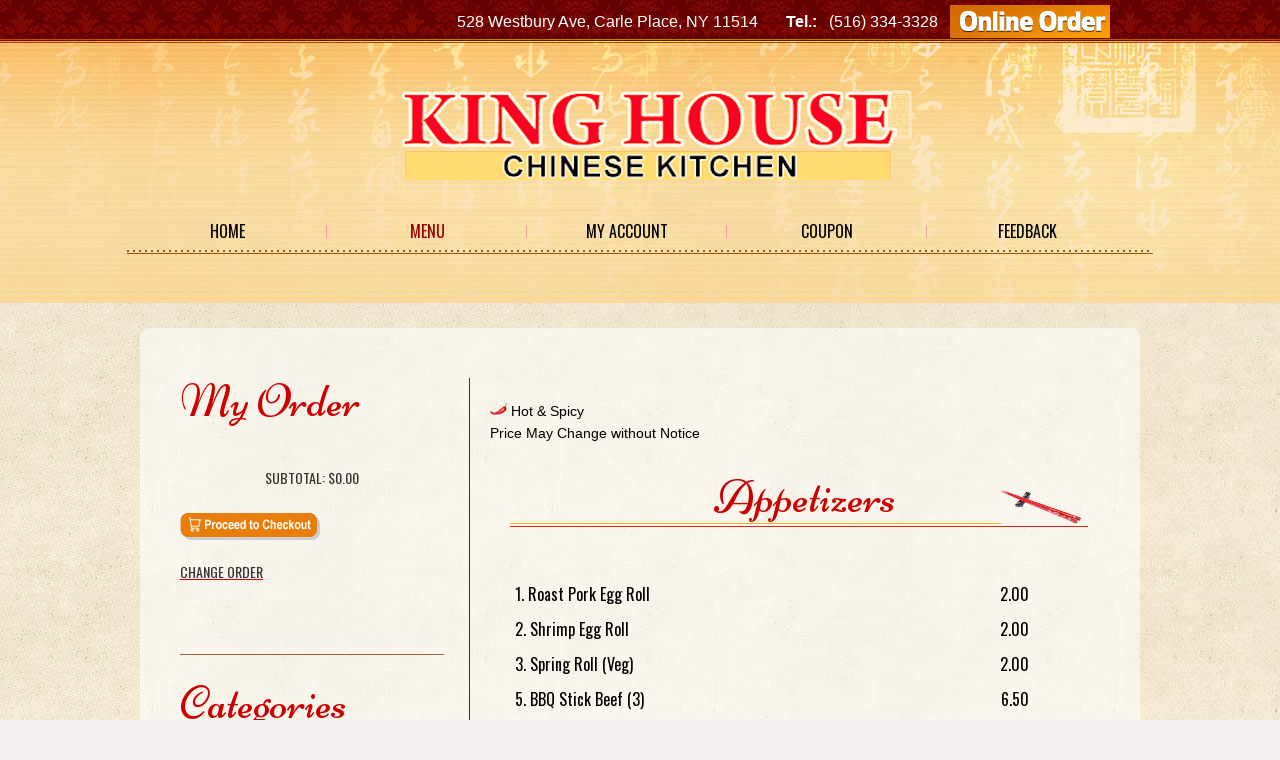

--- FILE ---
content_type: text/html; charset=utf-8
request_url: https://kinghouseli.3menucities.com/catalog.aspx?cid=3
body_size: 29714
content:

<!DOCTYPE html> 
<html lang="en">
<!--[if lt IE 7 ]><html class="ie ie6" dir="ltr" lang="en-US"> <![endif]-->
<!--[if IE 7 ]><html class="ie ie7" dir="ltr" lang="en-US"> <![endif]-->
<!--[if IE 8 ]><html class="ie ie8" dir="ltr" lang="en-US"> <![endif]-->
<!--[if IE 9 ]><html class="ie ie9" dir="ltr" lang="en-US"> <![endif]-->
<!--[if (gt IE 9)|!(IE)]><!--> <!--<![endif]-->
<head id="ctl00_head1"><meta http-equiv="Content-Type" content="text/html; charset=utf-8" /><meta name="robots" content="index, follow" /><meta name="keywords" content="King House Chinese Restaurant, Carle Place, NY 11514, Chinese Food, Online Order Chinese Food, Chinese Menu Online, delivery, Catering, Online coupon, Restaurant Review, Dine In, Take Out, Szechuan Food, Hunan Food, Cantonese Food" /><meta name="description" content="King House Chinese Restaurant, Carle Place, NY 11514, services include online order Chinese food, dine in, take out, delivery and catering. You can find online coupons, daily specials and customer reviews on our website." /><title>
	King House Chinese Restaurant, Carle Place, NY 11514, Menu, Dine In, Take Out, Coupon discount
</title>

  
   <!--[if lt IE 8]>
    <div style=' clear: both; text-align:center; position: relative;'>
    	<a href="http://www.microsoft.com/windows/internet-explorer/default.aspx?ocid=ie6_countdown_bannercode"><img src="http://storage.ie6countdown.com/assets/100/images/banners/warning_bar_0000_us.jpg" border="0" alt="" /></a>
    </div>
  <![endif]-->
  
    <link rel="stylesheet" type="text/css" media="all" href="templates/tyl02/css/normalize.css" /><link rel="stylesheet" type="text/css" media="all" href="templates/tyl02/css/style.css" /><link rel="stylesheet" type="text/css" media="all" href="templates/tyl02/css/prettyPhoto.css" /><link rel="stylesheet" type="text/css" media="all" href="templates/tyl02/css/grid.css" /><link rel="stylesheet" type="text/css" media="all" href="templates/tyl02/css/colorscheme.css" /><link rel="stylesheet" type="text/css" media="all" href="popup/css/lib/magnific-popup.css" /><link href="http://fonts.googleapis.com/css?family=Open+Sans+Condensed:300" rel="stylesheet" type="text/css" /><link rel="stylesheet" href="templates/tyl02/css/styles.css?ver=3.1.2" type="text/css" media="all" />

<script type='text/javascript' src='templates/tyl02/js/jquery-1.7.2.min.js?ver=1.7.2'></script>
<script type='text/javascript' src='templates/tyl02/js/modernizr.js?ver=2.0.6'></script>
<script type='text/javascript' src='templates/tyl02/js/superfish.js?ver=1.4.8'></script>
<script type='text/javascript' src='templates/tyl02/js/jquery.easing.1.3.js?ver=1.3'></script>
<script type='text/javascript' src='templates/tyl02/js/jquery.prettyPhoto.js?ver=3.1.3'></script>
<script type='text/javascript' src='templates/tyl02/js/jquery.nivo.slider.js?ver=2.5.2'></script>
<script type='text/javascript' src='templates/tyl02/js/jquery.tools.min.js?ver=1.2.6'></script>
<script type='text/javascript' src='templates/tyl02/js/jquery.loader.js?ver=1.0'></script>
<script type='text/javascript' src='templates/tyl02/js/jquery.elastislide.js?ver=1.0'></script>
<script type='text/javascript' src='templates/tyl02/js/swfobject.js?ver=2.2-20120417'></script>
<script type='text/javascript' src='templates/tyl02/js/jquery.cycle.all.js?ver=2.99'></script>
<script type='text/javascript' src='templates/tyl02/js/jquery.twitter.js?ver=1.0'></script>
<script type='text/javascript' src='templates/tyl02/js/jquery.flickrush.js?ver=1.0'></script>
<script type='text/javascript' src='templates/tyl02/js/si.files.js?ver=1.0'></script>
<script type='text/javascript' src='templates/tyl02/js/audio.js?ver=1.0'></script>
<script type='text/javascript' src='templates/tyl02/js/custom.js?ver=1.0'></script>
<script type='text/javascript' src='templates/tyl02/js/comment-reply.js?ver=3.4'></script>
<style>
h1 { font: Normal 46px/46px Niconne, cursive;  color:#cc0000; }
h2 { font: Normal 46px/46px Niconne, cursive;  color:#cc0000;}
h3 { font: Normal 14px/17px Oswald, sans-serif;  color:#cc0000; }
h4 { font: Normal 18px/24px Oswald, sans-serif;  color:#cc0000; }
h5 { font: Normal 14px/20px Oswald, sans-serif;  color:#333; }
h6 { font: Normal 10px/18px ;  color:; }
#main { font: Normal 12px/20px ;  color:#000; }
</style>

  <!--[if lt IE 9]>
  <style type="text/css">
    .border {
      behavior:url(http://livedemo00.template-help.com/wordpress_41820/wp-content/themes/theme1886/PIE.php)
      }
  </style>
  <![endif]-->
  
  <script type="text/javascript">
      // initialise plugins
      jQuery(function () {
          // main navigation init
          jQuery('ul.sf-menu').superfish({
              delay: 1000, 		// one second delay on mouseout 
              animation: { opacity: 'show', height: 'show' }, // fade-in and slide-down animation
              speed: 'normal',  // faster animation speed 
              autoArrows: false,   // generation of arrow mark-up (for submenu) 
              dropShadows: false
          });

          jQuery(".sf-menu li:last-child").addClass("last");
          jQuery('article.post-holder:first').addClass('first');
          jQuery("ul.events li:odd").addClass("odd");

      });

      // Init for audiojs
      audiojs.events.ready(function () {
          var as = audiojs.createAll();
      });

      // Init for si.files
      SI.Files.stylizeAll();
  </script>
  
  <script type="text/javascript">
      jQuery(window).load(function () {
          // nivoslider init
          jQuery('#slider').nivoSlider({
              effect: 'boxRandom',
              slices: 15,
              boxCols: 8,
              boxRows: 8,
              animSpeed: 500,
              pauseTime: 5000,
              directionNav: true,
              directionNavHide: true,
              controlNav: true,
              captionOpacity: 0.8
          });
      });
	</script>
	


    
</head>
<body id="page1">
 <form name="aspnetForm" method="post" action="./catalog.aspx?cid=3" id="aspnetForm">
<div>
<input type="hidden" name="__EVENTTARGET" id="__EVENTTARGET" value="" />
<input type="hidden" name="__EVENTARGUMENT" id="__EVENTARGUMENT" value="" />
<input type="hidden" name="__VIEWSTATE" id="__VIEWSTATE" value="Ckb5vpF8exS3hs/+Pdt8l0KQ0rgVX2iibLud+6QcuZRLvtcUHR7TzDaYDXO2wjfLtiEjJOb/7LYUMIK6EP0Omwfo+Rz/[base64]/Myge3SWkqZN6ufTsPOIh3qVIVm1RbEFVBDbY0SqB2t9onsDssj+RRZQKmXJHiujdEbAGoyMkCL/YdQUmbXVZ0WydD0xOI2KpsKQvemAs0agOk4qZ9+tkJvnGQJqzrhJ62M0/glXH5JK2KsvCEvoP5nWfYXcq7iq1JGkk3WhSu3c37KzfQSSwbznzCaOWz9xqsE1l0d2vPgO8q/Mk+c9ELyOqEpyZxaBnP6xcKK0KRdEC6n+OM58Hgxz6i72Cuz1fzXuYOM2PeDhGrKrtFyq1NgxVur/Oc9gWGMyR/RGDQFy6mY7QmUb558CLCexJJZmEdHsK3TexBtx5wlzDdXwusgSQQq9qVmQwZ4khsBPb+vtzOaQYleL+iYGmH7PLZREnoXjoqW61sI+snQF3vZSY4Lu7iOMkFnDJ3PjMbihdnXBHJVoTFYBQ9Dw1qbYC0bzcQJQjJUDp92OSht4mg/SK9z1410UFJd5UztK1ycxQFBT02fERL2rRH5Y+Sjt1pL+uR4MQ7Si7a1myRpSWSGRLYRPeaotQppHhzM7fOdNb84d1LRrAu9szguptAZw0AVjXZ+eQDHOvRRQnCmYh5d9zAAST8t1cLlPjTZXlI+5NmlaDKBVO0lK70/N478nW+hwuSHZHBBqXUlHQkRbbs7BO8kIo/xMV27KzVQyEiBX+ruAkqCvY1xrrfRouH5TxpZXsdTEkdvIjoYXCUtecLkJtvkHnL75jDPLrFPmhyBheQcNe+hEDad1g2o46cvrJOmwUSQdWbbGezdG8IguFGtQRlrNFI5wss42VUkDp7BL9rEFIFdwfToldtL/nC23WJx0sRVBqR1/iEhJRUdlsblo7MhlQfUO0gTQQ1y0itSpxQOJzVyk4VmYHO/yLpk8SZLRRjX3CSTlL256oraFsCmL/6OYg7PIopU5xsYNalJYsxWDFSM/MuJwObzK6h+rs9gYxA8s0Iro2BuItU40GoqV+HVzv8S2LKxakcV9hWsvsyEfI1vDT4YQM9GCpwMkh+Q8lV5WSN/TB/WRZa1WSymMa6IcK7oGhY31Yq2tw0DnL9PDxHDyLiMCvORgLVPYUUmfP4XpbN9JOG2YT6oXnNiSUJyzzQEignkInukVCHwpv9bh0aoOf21/RZKLQeybq5CdtQEKWk+neODhK5RyTpOzXyaz5nvKziMo0K3YFX2fc66FTd9+TC4d48G+rl9I4yQVaxcO5tgxTIK7POCsvxig50d2IhwcTkCtK1u2rqsp7i26kI1TKQLEiggge2f3keA9cdT1CXcqFdeaLCpwLzVx8IGTNSKyhMNdDN/lIMzD//KvF6tC/rgcTggjN/nAUMdPCN8N6fmpNXPs4/zLRHZ2KaOQpCaZd7B7CfQwV6GRZVcj6DOT0CPpSHbT6cXsTVR+vG7w7VvvknvSBXyO9HFLSpx8kahGmo5Ovsd1rreVLfln+SwpMLVu4Mg+DhS6kexhrnnt/IuGJKbZksht0V9bgvr6cNrdd65FSb0Pz8T8+OtfX2ujmoMiQe8A5VNOURyFkIdnAi8eVy3lwBrOlS/p/Aq0e3DM7DPEPVdzsXPH5+dMKKt4+MTWKYRp5jfZxbXWePGnCvE/T12o3vZU32oziSRCz/Yu6vNMAAsPIout08Id6vp5p0Hl1w4F7nUZzz4SeFJEqC5T78A6IyP+PfF2Z+Q0LdP3UDWoJUsWEA46t7vrWenKB3x4Aw1p5Kw341tvBFyP/yYxH6hmhWBqINpaalJGY+gCJ7Utw4XZjPf1aUL3TVEwM4vQ3M7o8ZcLnkd8sNYx8Z8BH8Q9M4oSZenDJOKoRUmKW1i6sk4tWTdHHETUEb7+ul0hW8mpGOY2y0RbscH9rA4Ee3onh6jB6piTq8QmFKWvX0NCD4R85DXzOcREiLfQOQxi1kf1grJuZj/nNNPADW1ZZ07hdR8IEw0rgBX0UbX8QUY6+L213d3qaUVXIJzkqMF+A1q2ygaHytFkctEE6RHPb23+YjDVtQtpKhzNTJcUi/8rXGkeU9wn5xAYW0cg1/Gq4E12riMPuqy1QWe/SlhW4UU/Trt7P+z4ameQOzX9FSWHljontyikH646nic3+O0hpi6kSrqzYj60wwRGPBuUek+q54nNKN4XYZobyhq/PkqTcgQXXWHZzW6hZBpRi2DPS/fDRhQTRTwASa23GqZr12WZztEw8U7qQMXh5R0pFEtOGdP2lSZ+3G7RGVIp4kdQdjE2IQESwG2OZgzURCWPf+SMI7CX3vTY4biDdgIqnUmfTfR5pr/FK1v1mbWwZwpBjYEXb8OJ2vLPpwcQS/BIH5aQcmBun571QfzqftKz6qviApd01HeOFRDi8Cd/4Le3ayD9G5ERKmtvm+mwg5YhIOt4GsDJ3/iR4P62Y2RQNRx2Bym5f38vxKyu7WxOIy4IOQfxaikmuLW3uZqQAtrcJfH0ubCSkZp1TCEU04KU5pTfSwjWNryE9iycAc2Hvi+3SDgQYz0DexwYGAfn/LTzrvD7YJWcrNAX1lu1InJ+CZc11Ve++EvwQqieKiiubjKG8GYV9QB1Oh3nkka46bRJEmPPsWfPwaZcijxDQDzl7Fiti6ND6jnUOdP8mwHfH+Sihmmro3PexTRipnaQbjKU8qPmASHGT8EcrQVselQX91Z3AjGtyLRQ+/TDC/nqe4R/b/hES5q9gnXeCw62IepWa/5LnNZStm4g3e8lN5x3EpdYMFh7ngjtdURIiCmq4ntY6AUSmvbYzIIU+Vd+7+6Rovy8BwnCBr5prnK7DDRuIzCgidSmWQ6nv/OKcOuIPjtTRuIxmutSM/BspcavpxxKIqZnuuZvw8yBe6JS1X6bArv8bgM4by2Abr1mjAs8hIPyRNI75Pu/q5bp2fBljysUxjvDooxtpyEJ+Cb6WeT9pLPV687SHlQfhODJ4c1lHFHeL23soWWpE6zxpXhzy0MrzdCbsX2vNiiFssx1OXTT8/7NJ4PdcMDJmo/[base64]/ZsbXr3mVGW/HnoGtrfG94vABb9uqVd17Khzpsu3AzTt9t+0rG1sciiI7IShpIzTFr3wtgk2Ebl4pu8HfRELCqbzkvzYvzQE4ZFMoRYIf5o8lOc6dsUn6ItpiQAkOmRWuJ3F3kfWPVfCXbfRdr/OK0//TRqxfWF8pV4jApEnfIO9hR1Lc30MEsOh1eAnoDTdfRbNeBXH0GRf1QmVA8PYH/f0qqBRU5o7MO3ueekXilmCDlUhD+DXJ+GxVO74QFvFzpjdexXG9iNaoXEMymEEljFgflFbgZeml4pCQTH+3bpgrMTuBpYoddg7/iTcaS98e5aK6LqDv6LLoceOqJd/duUTBfB5hxYIJkbzoixkSEvXQUT9aQ3qPGdcrdDy/[base64]/bU3Yjm4bbfA5CFhMFv4wK3eL50teDrNHKCLum7cdvV8VR465nBAsM8fRYy4qCLhjlRzGn9BPi3wbXS+7Ora0OL14h2yjlxEff+3XDNEYQwDOZaxrdklCCOJAZn9D7DRvgUmdBLQbLBpWCr+qd4qYN4W3XPatSwHrm0F45pPdLjDuXTgN78J1Hd/q/EtCY4mDnggeKSDeyRA++qsGq8XW1fBUvG6kmuoPGxsJiDrDXUQoigWd2pV9UzcCHeiUlT1ffPwCpLKQEY7qIsyx6WLEF0YGxNL0WZu2TjFe07oftxZSCqNYrYwc2f8Rx7rEflyna0cFeNyRDeGxzx/t6zUTpm6nkmnTKCa9kmGR6yr1xo9BGmN7ddM8l/OGcXGrfULg0iBvAaLJQlwfocUOBscJBSh/6rELtZ8lu0ZMr2dPu1FCNAuuM=" />
</div>

<script type="text/javascript">
//<![CDATA[
var theForm = document.forms['aspnetForm'];
if (!theForm) {
    theForm = document.aspnetForm;
}
function __doPostBack(eventTarget, eventArgument) {
    if (!theForm.onsubmit || (theForm.onsubmit() != false)) {
        theForm.__EVENTTARGET.value = eventTarget;
        theForm.__EVENTARGUMENT.value = eventArgument;
        theForm.submit();
    }
}
//]]>
</script>


<script src="/WebResource.axd?d=pynGkmcFUV13He1Qd6_TZJKAkP1LTjF1BPGcpibzbVnwKW5dTtOrtoKWCn-YkAJVA9whvfR-yQFghm5lFjLrUg2&amp;t=637814473746327080" type="text/javascript"></script>


<script src="/ScriptResource.axd?d=NJmAwtEo3Ipnlaxl6CMhvptneZqUJKKOnf0fuZbjU8X-Z1Y4CxfuowMckPwkkVRAHx2vMuHyhGqHnGUZ1tYAT6m9GZ_cLQYZMFQfFo7Vay24PyC_pA0uIPlCWuuDlKJdOKIjPqFcPI9ygg2E1R6icu5E6GXccMDHY_xzTtyUVGc1&amp;t=49337fe8" type="text/javascript"></script>
<script src="/ScriptResource.axd?d=dwY9oWetJoJoVpgL6Zq8OIxFV91wVZnbryFOkywD8NDPhTTVCTxU0Z54skp3zaatYMvAhz4hMVQ-mh0ZQx2bHFaW4UcT7wSk7ngTItA1dStqnGZpu2hJb7kHMab0YetGsjoBKurMl9MkZkzr0XL4nx4uYJdj5gv5Wz9zCMwD7uw1&amp;t=49337fe8" type="text/javascript"></script>
<div>

	<input type="hidden" name="__VIEWSTATEGENERATOR" id="__VIEWSTATEGENERATOR" value="784357A6" />
</div>
        <script type="text/javascript">
//<![CDATA[
Sys.WebForms.PageRequestManager._initialize('ctl00$ScriptManager1', 'aspnetForm', ['tctl00$ContentPlaceHolder1$basket',''], [], [], 90, 'ctl00');
//]]>
</script>

		<div style="text-align:right;padding:0px 10px;width:966px;margin:0 auto">
    
    </div>
	
	
	
	<div id="main"><!-- this encompasses the entire Web site -->
<div id="main2">
			<header id="header" class="front">
			<div class='bg1'>
		<div class="container_12 clearfix "> 
			<div class="grid_12 logo">
                <div id="widget-header">
        	<div id="text-3" class="widget-header">
        	<div class="textwidget" style="margin-top:5px;">
				528 Westbury Ave, Carle Place, NY 11514&nbsp; &nbsp;&nbsp; &nbsp;
<b>Tel.:</b> &nbsp; (516) 334-3328 &nbsp; 
<a href="/catalog.aspx?cid=37"><img src="/images/onlineorder.png"></a>

</div>
		</div>        </div><!--#widget-header-->
        <div class="clear"></div>
      </div>
		</div><!--.container_12-->
	
	
	

<style type="text/css">
	div.lineV ul { margin-bottom:0; }
	.lineV ul li a { text-transform:none; }
	.prod_name_col h2 { font: 20px/30px Oswald,sans-serif; margin-top:20px; }
	.but_button_col { width:10%; }
	.our_price_col { width:11%; text-align:right; }
	.prod_name_col {width: 70%;}
	.cat_title b { color:#cc0000; }
	.cat_title span{ font-size:15px; }
	tr.sushi_sashimi td { text-align:right; color:#cc0000; font-weight:bold; }
	img.image1 { margin-left:-39px; }
	img.image2 { margin-right:5px; }
	img.image3 { margin-left:-56px; }
	section.lunch_roll ul { margin-bottom:0; }
	section.lunch_roll ul li { text-transform:none; padding:2px; background:none; border:none; }
</style>
<script type="text/javascript">
     function show_alert() {
         __doPostBack('ctl00_ContentPlaceHolder1_basket', '');

     }
</script>
  <script type="text/javascript">
         $(document).ready(function () {


             $('.simple-ajax-popup-align-top').magnificPopup({
                 type: 'ajax',
                 modal: false,
                 closeOnContentClick: false,
                 closeOnBgClick: false,
                 closeBtnInside: false,
                 showCloseBtn: true,
                 fixedBgPos: true,
                 alignTop: true,
                 fixedContentPos: true,
                 overflowY: 'scroll' // as we know that popup content is tall we set scroll overflow by default to avoid jump
             });

             $('.simple-ajax-popup').magnificPopup({
                 type: 'ajax'
             });

             $(document).on('click', '.popup-modal-dismiss', function (e) {
                 e.preventDefault();
                 $.magnificPopup.close();
             });

         });
    </script>
	<div class="navs">
        <nav class="primary">
        	<div class="left-ribbon"></div>
          <ul id="topnav" class="sf-menu">
		  <li id="menu-item-205"><a href="/default.aspx">Home</a></li>
          <li id="menu-item-21" class="current-menu-item current_page_item"><a href="/catalog.aspx?cid=37">Menu</a></li>
          <li id="menu-item-22"><a href="/myaccount.aspx">My Account</a></li>
		<li id="menu-item-583"><a href="/coupon.aspx">Coupon</a></li>
		   <li id="menu-item-586"><a href="/feedback.aspx">Feedback</a></li>
          </ul>  
		<div class="clear"></div>
        </nav><!--.primary-->
        <div class="clear"></div>
    </div>
    </div>
	</header>
<div class="container_12 primary_content_wrap clearfix bottom">
<div id="content">
	    <div id="post-587" class="post-587 page type-page status-publish hentry page" style="padding-bottom: 40px;">
				<div class="grid_8" style="float:right;">
				<br />
				<img src="/images/pepper.png"> Hot & Spicy<br>
				Price May Change without Notice<br>
  <table cellpadding="5" width="95%" style="margin-left:20px;">
								 			
<div></div>
	


		
<tr style="background:url(/images/menubg/menubg1.jpg) no-repeat scroll 0 20px transparent">
<td colspan="4"><div class="cat_title"  style="margin-bottom:0px; padding-bottom:0; margin-top:0px;">
<h2 style="text-align: center;margin-bottom: 30px;">Appetizers</h2>	

	

<span style="padding:5px 0"></span>
<br />
</div>
</td>

</tr>


<div id="68"></div>
<div id="cat_desc">



<tr>


	<td class="prod_name_col" colspan="2">
	
        <span class="prod_name_cell">1. Roast Pork Egg Roll</span>
        	
	<span class="dish_description"> </span>
	</td>
	<td class="our_price_col">
		  
		  <span class="ourprice">2.00</span>
		  
	</td>

 

<td class="but_button_col"> 



</td>	



</tr>

</div>


			
<div></div>
	



<div id="69"></div>
<div id="cat_desc">



<tr>


	<td class="prod_name_col" colspan="2">
	
        <span class="prod_name_cell">2. Shrimp Egg Roll</span>
        	
	<span class="dish_description"> </span>
	</td>
	<td class="our_price_col">
		  
		  <span class="ourprice">2.00</span>
		  
	</td>

 

<td class="but_button_col"> 



</td>	



</tr>

</div>


			
<div></div>
	



<div id="70"></div>
<div id="cat_desc">



<tr>


	<td class="prod_name_col" colspan="2">
	
        <span class="prod_name_cell">3. Spring Roll (Veg)</span>
        	
	<span class="dish_description"> </span>
	</td>
	<td class="our_price_col">
		  
		  <span class="ourprice">2.00</span>
		  
	</td>

 

<td class="but_button_col"> 



</td>	



</tr>

</div>


			
<div></div>
	



<div id="71"></div>
<div id="cat_desc">



<tr>


	<td class="prod_name_col" colspan="2">
	
        <span class="prod_name_cell">5. BBQ Stick Beef (3)</span>
        	
	<span class="dish_description"> </span>
	</td>
	<td class="our_price_col">
		  
		  <span class="ourprice">6.50</span>
		  
	</td>

 

<td class="but_button_col"> 



</td>	



</tr>

</div>


			
<div></div>
	



<div id="72"></div>
<div id="cat_desc">



<tr>


	<td class="prod_name_col" colspan="2">
	
        <span class="prod_name_cell">6. Fantail Shrimp (2)</span>
        	
	<span class="dish_description"> </span>
	</td>
	<td class="our_price_col">
		  
		  <span class="ourprice">4.50</span>
		  
	</td>

 

<td class="but_button_col"> 



</td>	



</tr>

</div>


			
<div></div>
	



<div id="73"></div>
<div id="cat_desc">



<tr>


	<td class="prod_name_col" colspan="2">
	
        <span class="prod_name_cell">7. BBQ Sliced Roast Pork</span>
        	
	<span class="dish_description"> </span>
	</td>
	<td class="our_price_col">
		  
		  <span class="ourprice">6.50</span>
		  
	</td>

 

<td class="but_button_col"> 



</td>	



</tr>

</div>


			
<div></div>
	



<div id="74"></div>
<div id="cat_desc">



<tr>


	<td class="prod_name_col" colspan="2">
	
        <span class="prod_name_cell">8. BBQ Boneless Ribs</span>
        	
	<span class="dish_description"> </span>
	</td>
	<td class="our_price_col">
		  
		  <span class="ourprice">14.00</span>
		  
	</td>

 

<td class="but_button_col"> 



</td>	



</tr>

</div>


			
<div></div>
	



<div id="75"></div>
<div id="cat_desc">



<tr>


	<td class="prod_name_col" colspan="2">
	
        <span class="prod_name_cell">9. BBQ Spare Ribs</span>
        	
	<span class="dish_description"> </span>
	</td>
	<td class="our_price_col">
		  
		  <span class="ourprice">16.00</span>
		  
	</td>

 

<td class="but_button_col"> 



</td>	



</tr>

</div>


			
<div></div>
	



<div id="76"></div>
<div id="cat_desc">



<tr>


	<td class="prod_name_col" colspan="2">
	
        <span class="prod_name_cell">10. Fried Pork Wonton (8)</span>
        	
	<span class="dish_description"> </span>
	</td>
	<td class="our_price_col">
		  
		  <span class="ourprice">5.50</span>
		  
	</td>

 

<td class="but_button_col"> 



</td>	



</tr>

</div>


			
<div></div>
	



<div id="77"></div>
<div id="cat_desc">



<tr>


	<td class="prod_name_col" colspan="2">
	
        <span class="prod_name_cell">11. Fried Cheese Wonton (8)</span>
        	
	<span class="dish_description">  <br/>w. Crab Meat</span>
	</td>
	<td class="our_price_col">
		  
		  <span class="ourprice">5.50</span>
		  
	</td>

 

<td class="but_button_col"> 



</td>	



</tr>

</div>


			
<div></div>
	



<div id="78"></div>
<div id="cat_desc">



<tr>


	<td class="prod_name_col" colspan="2">
	
        <span class="prod_name_cell">12. Fried Chicken Wings (4)</span>
        	
	<span class="dish_description"> </span>
	</td>
	<td class="our_price_col">
		  
		  <span class="ourprice">6.75</span>
		  
	</td>

 

<td class="but_button_col"> 



</td>	



</tr>

</div>


			
<div></div>
	



<div id="79"></div>
<div id="cat_desc">



<tr>


	<td class="prod_name_col" colspan="2">
	
        <span class="prod_name_cell">14. Steamed or Fried Pork Dumpling (6)</span>
        	
	<span class="dish_description"> </span>
	</td>
	<td class="our_price_col">
		  
		  <span class="ourprice">6.50</span>
		  
	</td>

 

<td class="but_button_col"> 



</td>	



</tr>

</div>


			
<div></div>
	



<div id="80"></div>
<div id="cat_desc">



<tr>


	<td class="prod_name_col" colspan="2">
	
        <span class="prod_name_cell">15. Steamed or Fried Vegetable Dumpling (6)</span>
        	
	<span class="dish_description"> </span>
	</td>
	<td class="our_price_col">
		  
		  <span class="ourprice">6.50</span>
		  
	</td>

 

<td class="but_button_col"> 



</td>	



</tr>

</div>


			
<div></div>
	



<div id="81"></div>
<div id="cat_desc">



<tr>


	<td class="prod_name_col" colspan="2">
	
        <span class="prod_name_cell">16. Pu Pu Platter (For 2)</span>
        	
	<span class="dish_description">  <br/>2 Spare Rib, 2 Stick Beef, 2 Cheese Wonton, 2 Chicken Wing, 2 Pork Shu Mai, 2 Fantail Shrimp</span>
	</td>
	<td class="our_price_col">
		  
		  <span class="ourprice">14.00</span>
		  
	</td>

 

<td class="but_button_col"> 



</td>	



</tr>

</div>


			
<div></div>
	



<div id="82"></div>
<div id="cat_desc">



<tr>


	<td class="prod_name_col" colspan="2">
	
        <span class="prod_name_cell">17. Cold Sesame Noodle</span>
        	
	<span class="dish_description">  <br/>Honey Peanut Sauce</span>
	</td>
	<td class="our_price_col">
		  
		  <span class="ourprice">5.50</span>
		  
	</td>

 

<td class="but_button_col"> 



</td>	



</tr>

</div>


			
<div></div>
	



<div id="83"></div>
<div id="cat_desc">



<tr>


	<td class="prod_name_col" colspan="2">
	
        <span class="prod_name_cell">20. Scallion Pancakes</span>
        	
	<span class="dish_description"> </span>
	</td>
	<td class="our_price_col">
		  
		  <span class="ourprice">5.50</span>
		  
	</td>

 

<td class="but_button_col"> 



</td>	



</tr>

</div>


			
<div></div>
	



<div id="84"></div>
<div id="cat_desc">



<tr>


	<td class="prod_name_col" colspan="2">
	
        <span class="prod_name_cell">21. Pork Shu Mai (5)</span>
        	
	<span class="dish_description"> </span>
	</td>
	<td class="our_price_col">
		  
		  <span class="ourprice">6.00</span>
		  
	</td>

 

<td class="but_button_col"> 



</td>	



</tr>

</div>


			
<div></div>
	



<div id="85"></div>
<div id="cat_desc">



<tr>


	<td class="prod_name_col" colspan="2">
	
        <span class="prod_name_cell">21a. Mini Shrimp Shu Mai (8)</span>
        	
	<span class="dish_description"> </span>
	</td>
	<td class="our_price_col">
		  
		  <span class="ourprice">6.00</span>
		  
	</td>

 

<td class="but_button_col"> 



</td>	



</tr>

</div>



                            </table>

<!-- .recent-posts (end) -->
</div>
<div class="grid_4 "><div class="lineV">

<div id="ctl00_ContentPlaceHolder1_basket">
	
                                 <div class="moduletable">	

                                    <h2>My Order</h2><br />
                                      <table>
	  
                  
           </table> 
<br />
<div style="text-align:center">
<h5>Subtotal: <span id="ctl00_ContentPlaceHolder1_lblsubtotal">$0.00</span></h5>
</div>
<a id="ctl00_ContentPlaceHolder1_lnkCheckoutTop" href="https://kinghouseli.3menucities.com/Checkout.aspx"><img src="/images/button-proceedcheckout.gif" alt="" style="border-width:0px;" /></a>
<br /><br /><a href="../basket.aspx"><h5>Change Order</h5></a>
</div>

</div>
<br />

 <div class="hr"></div>


<h2>Categories</h2><br />



<ul>	
		 
		 <li id=37><a class="left-navheader" href="catalog.aspx?cid=37">All Dishes</a></li>
		 
		 <li id=1><a class="left-navheader" href="catalog.aspx?cid=1">Lunch Special</a></li>
		 
		 <li id=2><a class="left-navheader" href="catalog.aspx?cid=2">Lunch Special (Diet Dishes)</a></li>
		 
		 <li id=3><a class="left-navheader" href="catalog.aspx?cid=3">Appetizers</a></li>
		 
		 <li id=4><a class="left-navheader" href="catalog.aspx?cid=4">Soups</a></li>
		 
		 <li id=5><a class="left-navheader" href="catalog.aspx?cid=5">Chop Suey (Soft Veg.)</a></li>
		 
		 <li id=6><a class="left-navheader" href="catalog.aspx?cid=6">Fried Rice</a></li>
		 
		 <li id=7><a class="left-navheader" href="catalog.aspx?cid=7">Egg Foo Young</a></li>
		 
		 <li id=8><a class="left-navheader" href="catalog.aspx?cid=8">Lo Mein</a></li>
		 
		 <li id=9><a class="left-navheader" href="catalog.aspx?cid=9">Chow Mai Fun or Chow Fun</a></li>
		 
		 <li id=10><a class="left-navheader" href="catalog.aspx?cid=10">Chicken</a></li>
		 
		 <li id=11><a class="left-navheader" href="catalog.aspx?cid=11">Pork</a></li>
		 
		 <li id=12><a class="left-navheader" href="catalog.aspx?cid=12">Beef</a></li>
		 
		 <li id=13><a class="left-navheader" href="catalog.aspx?cid=13">Shrimp</a></li>
		 
		 <li id=15><a class="left-navheader" href="catalog.aspx?cid=15">Moo Shu</a></li>
		 
		 <li id=16><a class="left-navheader" href="catalog.aspx?cid=16">Vegetable or Tofu</a></li>
		 
		 <li id=17><a class="left-navheader" href="catalog.aspx?cid=17">King s Special</a></li>
		 
		 <li id=18><a class="left-navheader" href="catalog.aspx?cid=18">Special Diet Menu</a></li>
		 
		 <li id=19><a class="left-navheader" href="catalog.aspx?cid=19">Dinner Special</a></li>
		 
		 <li id=20><a class="left-navheader" href="catalog.aspx?cid=20">Dinner Special (Diet Dishes)</a></li>
		 
		 <li id=21><a class="left-navheader" href="catalog.aspx?cid=21">Side Order</a></li>
		 
		 <li id=22><a class="left-navheader" href="catalog.aspx?cid=22">Beverage</a></li>
		
</ul>
			
       


 


</div></div>
<div class="clear"></div>
        <div class="pagination">
                  </div><!--.pagination-->
    </div><!--#post-# .post-->

  </div><!--#content-->
  </div><!--.container-->
</div><!--#main2-->
</div><!--#main-->                  


  
</form>
 <footer id="footer">
		<div class="container_12 clearfix">
			<div id="copyright" class="grid_8">
				<div id="footer-text">
										
						<a href="#"class="site-name">King House Chinese Restaurant</a>
						<span>&copy; 2018</span>
						<p><b>Address:</b>&nbsp;&nbsp;&nbsp;528 Westbury Ave, Carle Place, NY 11514<br />
<b>Tel.:</b> (516) 334-3328 &nbsp;Fax.: (516) 334-3527
</p>

												<!-- {%FOOTER_LINK} -->
									</div>
			</div>
			<div class="grid_4">
		    	<div id="widget-footer">
		      	<div id="social_networks-3">
		
		
		
		</div>		      	</div>
		      	<div class="clear"></div>
			</div>
			<div class="grid_12">
			
		</div>
		</div><!--.container-->
		
	</footer>
<div id="back-top-wrapper">
    	<p id="back-top">
        <a href="#top"></a>
      </p>
</div>
<script type='text/javascript' src='templates/tyl02/js/jquery.form.js?ver=3.08'></script>
<script type='text/javascript'>
/* <![CDATA[ */
var _wpcf7 = {"loaderUrl":"templates/tyl02/images/ajax-loader.gif","sending":"Loading ..."};
/* ]]> */
</script>
<script type='text/javascript' src='templates/tyl02/js/scripts.js?ver=3.1.2'></script>
<script src="popup/js/lib/jquery.magnific-popup.min.js"></script>
</body>
</html>

<script type="text/javascript">
    function popItScroll(theLink) {
        window.open(theLink, null, 'height=800,width=700,scrollbars=yes,resizable=yes');

    }
    function showIt(theBox) {
        if (theBox.style.display == "") {
            theBox.style.display = "none";
        } else {
            theBox.style.display = "";

        }
    }
    function toggleIt(theBox) {
        if (theBox.style.display == "none") {
            new Effect.Appear(theBox);
        } else {
            new Effect.Fade(theBox);

        }
    }
</script>

--- FILE ---
content_type: text/css
request_url: https://kinghouseli.3menucities.com/templates/tyl02/css/style.css
body_size: 63458
content:
@charset utf-8;

/* Google Web Fonts */
@import url(https://fonts.googleapis.com/css?family=Niconne); /* font-family: 'Niconne', cursive; */
@import url(https://fonts.googleapis.com/css?family=Oswald); /* font-family: 'Oswald', sans-serif; */
/* General
---------------------------------------- */
html{
	
}
html,
body {
	min-width:960px;
	background: #f5efef url(../images/bg.jpg) 0 0 repeat scroll;
	}
body{
	font: 14px/22px Tahoma, Arial, sans-serif;
	color:#333;
	position:relative;
}
a img:hover{opacity:0.5;}

#main {
	
}
#main2 {
	
}
.bottom{
 background: #fff;
 background: rgba(255, 255, 255, 0.6);
padding: 50px 20px!important;
  -webkit-border-radius: 10px;
  -moz-border-radius: 10px;
  border-radius: 10px;  
    margin-top: 25px;
margin-bottom: 50px;
}
.bot3{
  background: #fff;
 background: rgba(255, 255, 255, 0.8);
  padding: 6px;
 /*  -webkit-border-radius: 4px;
  -moz-border-radius: 4px;
  border-radius: 5px;  */
  width: 280px !important;
  height: 290px;
  margin-bottom: 50px !important;
  padding: 20px 0px 20px 40px;
  border: 10px solid #dcdcdc;
}
.bot3 b{
font: Normal 18px Oswald, sans-serif;
color: #bb7e47;
}

.bot2{
 background: #fff;
 background: rgba(255, 255, 255, 0.8);
  padding: 6px;
/*  -webkit-border-radius: 4px;
  -moz-border-radius: 4px;
  border-radius: 5px;  */
  width: 500px !important;
  height: 290px;
  margin-bottom: 50px !important;
  padding: 20px 0px 20px 40px;
  border: 10px solid #dcdcdc;
}
ul {
	list-style-type:none;
	padding:0;
	margin:0 0 3em 0;
	}
	ul li {
		vertical-align:top;
		padding:7px 0 5px 13px;
		margin:0;
		list-style-type:none;
		border-top: 1px solid #e0d5c8;
		background: url('../images/marker.png') 0 50% no-repeat;
		text-transform: uppercase;
	}
	ul li:first-child{
		border-top: none;
	}
	ul li a{
		font-size: 16px;
		line-height: 24px;
		font-family: 'Oswald', sans-serif;
		text-decoration: none;
	}
/* Headings */
.page-header{
	margin-bottom:30px;
}
h3, h4, h5, h6 {
	font-weight:normal;
	margin:0 0 1em 0;
	}	
h3, h4, h5, h6{
	text-transform: uppercase;
}
h1{
	margin-bottom: 27px;
}
h3{
	margin-bottom:8px;
}
h1 a{
	text-decoration: none;
}
h2{
	margin-bottom:0;
}
h5 {
	margin-bottom: 25px;
	}
h4{
	margin-bottom: 25px;
}	
h6{
	margin-bottom: 7px;
}
h3 a{
	text-decoration: none;
}
.sptext{
	font-size: 14px;
	line-height: 1.2em;
	font-family: 'Oswald', sans-serif;
	text-transform: uppercase;
	display: inline-block;
	margin:0 10px;
}
.h-search{
	word-wrap: break-word;
	overflow: hidden;
}
/* List styling */
dl dt {
	background:url(../images/list-arrow.gif) no-repeat 0 3px;
	padding:0 0 3px 32px;
	margin-bottom:.2em;
	font-size:18px;
	line-height:1.2em;
	
	}
dl dd {
	padding:0 0 0 32px;
	margin:0 0 1.5em 0;
	}


/* Header
---------------------------------------- */
#header {
	position:relative;
	z-index:99;
	margin-bottom:20px;
	padding-bottom: 27px;
	width: 100%;
	background: #f5efef url(../images/main_bg.png) 50% 0 repeat-x scroll;
	}
#header.front{
	margin-bottom:0px;
	padding-bottom: 0;
}
.bg1{
	
}
/* Logo */
.logo {
	/*position: absolute;
	top: 0px;
	left: 48%;
	margin-left: -102px; */
	background: url(../images/logo.png) no-repeat 0 30px;
	z-index: 3;
	height:200px;
	}
	.logo h1,
	.logo h2 {
		margin-bottom:0;
		text-align: center;
		font-family: 'Niconne', cursive;
		font-size: 55px;
		line-height: 1.2em;
		text-decoration: none;
		text-shadow:1px 1px 1px rgba(255,255,255,.5);
		min-width: 220px;
		text-transform: none;
		padding-top: 61px;
		}
		.logo h1 a,
		.logo h2 a {
			text-decoration:none;
			}
.logo .tagline {
	display: none;
	text-align: center;
	font-size:10px;
	text-transform:uppercase;
	}


/* Header widget */
#widget-header {
	position:absolute;
	z-index:1;
	top: 0;
	right: 0;
	padding: 0;
text-align: right;
}
.widget-header{
	/*font-family: 'Niconne', cursive;*/
	font-size: 16px;
line-height: 33px;
}
#widget-header span { padding-left:15px; }
/* Social Networks */
#widget-header .social-networks {
	list-style-type:none;
	padding:0;
	margin:0;
	border:none;
	}
	#widget-header .social-networks li {
		float:left;
		border:none;
		padding:0;
		margin:0 0 0 5px;
		list-style-type:none;
		height:30px;
		}
		#widget-header .social-networks li a {
			text-decoration:none;
			float:left;
			height:30px;
			display:block;
			}
		#widget-header .social-networks li a:hover {
			color:red;
			}

/* EasyTooltip */
.tooltip {
	background: none repeat scroll 0 0 #252525;
	border: 1px solid #000000;
	color: #EEEEEE;
	display: none;
	font-size: 11px;
	line-height:1.2em;
	margin: 13px 0 0;
	padding: 5px;
	z-index:99;
}

/* Request a quote */
#widget_my_requestquotewidget {
	}
	
	.top-box {
		}
	.box-button {
		}
	.box-text {
		}

/* Slider
---------------------------------------- */
#slider-wrapper {
	height:500px;
	position:relative;
	width: 1026px;
	margin: -20px auto 0;
	z-index: 1;
	background: url(../images/bg.png) no-repeat 0 bottom;
	}
#slider {
	position:relative;
	width:940px;
	height:490px;
	background:url(../images/loading.png) no-repeat 50% 40%;
}
#slider img {
	position:absolute;
	top:0px;
	left:0px;
	display:none;
}
#slider a {
	border:0;
	display:block;
}


/* The Nivo Slider styles */
.nivoSlider {
	position:relative;
	z-index: 1;
}
.nivoSlider img {
	position:absolute;
	top:0px;
	left:0px;
}
/* If an image is wrapped in a link */
.nivoSlider a.nivo-imageLink {
	position:absolute;
	top:0px;
	left:0px;
	width:100%;
	height:100%;
	border:0;
	padding:0;
	margin:0;
	z-index:60;
	display:none;
}
/* The slices in the Slider */
.nivo-slice {
	display:block;
	position:absolute;
	z-index:50;
	height:100%;
}
.nivo-box {
	display:block;
	position:absolute;
	z-index:5;
}
/* Caption styles */
.nivo-caption {
	position:absolute;
	left:59px;
	top:12px;
	width:60%;
	z-index:89;
}
.nivo-caption a{
	display: inline-block !important;
}
.nivo-caption .nivo-caption-inner {
	padding:0;
	margin:0;
}
.nivo-caption h1{
	font-size: 46px;
	line-height: 1.2em;
	font-family: 'Niconne', cursive;
	margin-bottom: 16px;
	text-transform: none;
}
.nivo-caption p{
	font-size: 15px;
	line-height: 24px;
	padding-right: 120px;
	font-family: 'Oswald', sans-serif;
}
.nivo-caption .button{
	position: absolute;
	bottom: 30px;
	right: 78px;
}
.nivo-html-caption {
  display:none;
}
/* Direction nav styles (e.g. Next & Prev) */
.nivo-directionNav a {
	position:absolute;
	top:45%;
	z-index:99;
	cursor:pointer;
}
.nivo-prevNav {
	left:0px;
}
.nivo-nextNav {
	right:0px;
}
/* Control nav styles (e.g. 1,2,3...) */
.nivo-controlNav {
	position:absolute;
	height:20px;
	right:0;
	top: 440px;
}
.nivo-controlNav a {
	position:relative;
	z-index:99;
	cursor:pointer;
	float: left;
	display:block;
	width: 35px;
	height: 28px;
	background: url('../images/pag.png') -45px 0 no-repeat;
	font-size:15px;
	line-height: 1.2em;
	font-family: 'Oswald', sans-serif;
	text-align: center;
	text-decoration: none;
	margin-right: 10px;
	padding-top: 8px;
}
.nivo-controlNav a:hover,
.nivo-controlNav a.active {
	background: url('../images/pag.png') 0 0 no-repeat;
}

.nivo-directionNav {

	}
.nivo-directionNav a {
	position:absolute;
	display:block;
	width:24px;
	height:43px;
	text-indent:-9999px;
	border:0;
	top:46%;
	background:url(../images/slider-btns.png) no-repeat 0 0;
}
a.nivo-nextNav {
	right:10px;
	background-position:-27px 0;
}
a.nivo-nextNav:hover {
	background-position:-27px -45px;
	}
a.nivo-prevNav {
	left:10px;
	background-position:0 0;
}
a.nivo-prevNav:hover {
	background-position:0 -45px;
	}

#slider .nivo-controlNav img {
	display:inline; /* Unhide the thumbnails */
	position:relative;
	margin-right:10px;
	width:120px;
	height:auto;
}


/* Navigations
---------------------------------------- */
.navs{
	width: 1026px;
	margin: 0 auto;
	position: relative;
	z-index: 2;
}
nav.primary,
nav.secondary{
	position:relative;
	z-index:2;

	padding: 19px 0 60px;
	width: 100%;
	background: url('../images/middle-menu.png') 0 0 repeat-x;
}
.left-ribbon,
.right-ribbon{
	position: absolute;
	height: 62px;
	top: 0;
}
#header.front nav.primary,
#header.front nav.secondary{

}
/* Primary navigation */
nav.primary {
	float: left;
}
.left-ribbon{
	left: -22px;
	width: 22px;
	background: url('../images/left-menu.png') 0 0 no-repeat;
}
/* Secondary navigation */
nav.secondary {
	float: right;
}
.right-ribbon{
	right: -25px;
	width: 25px;
	background: url('../images/right-menu.png') 0 0 no-repeat;
}
/* Essential styles for dropdown menu */
.sf-menu, .sf-menu * {
	margin:			0;
	padding:		0;
	list-style:		none;
}
.sf-menu {
	line-height:	1.0;
}
.sf-menu ul {
	position:		absolute;
	top:			-999em;
	width:			9em; /* left offset of submenus need to match (see below) */
}
.sf-menu ul li {
	width:			100%;
}
.sf-menu li:hover {
	visibility:		inherit; /* fixes IE7 'sticky bug' */
}
.sf-menu li {
	float:left;
	position:relative;
	border: none;
	text-transform: none;
}
nav.secondary .sf-menu li {
	float:right;
}
.sf-menu a {
	display:		block;
	position:		relative;
}
.sf-menu li:hover ul,
.sf-menu li.sfHover ul {
	left:			0;
	top:			2.5em; /* match top ul list item height */
	z-index:		99;
}
ul.sf-menu li:hover li ul,
ul.sf-menu li.sfHover li ul {
	top:			-999em;
}
ul.sf-menu li li:hover ul,
ul.sf-menu li li.sfHover ul {
	left:			9.2em; /* match ul width */
	top:			-5px;
}
ul.sf-menu li li:hover li ul,
ul.sf-menu li li.sfHover li ul {
	top:			-999em;
}
ul.sf-menu li li li:hover ul,
ul.sf-menu li li li.sfHover ul {
	left:			9.2em; /* match ul width */
	top:			0;
}


/* Our skin for dropdown menu */
.sf-menu {
}
.sf-menu a {
	text-decoration: none;
}
.sf-menu li {
	text-transform: uppercase;
	font-size: 14px;
	font-family: 'Oswald', sans-serif;
	background: url('../images/menu-line.jpg') 100% 50% no-repeat;
	padding: 0;
	width:200px;
	text-align:center;
}
nav.secondary .sf-menu li {
	background: url('../images/menu-line.jpg') 0 50% no-repeat;
}
nav.primary .sf-menu li:first-child{
	
}
nav.primary .sf-menu li:last-child{
	background-image: none;
}
nav.secondary .sf-menu li:first-child{
	padding-right: 50px;
}
.sf-menu ul {
	border-radius: 3px;
	padding: 5px 0;
}
.sf-menu ul li,
.sf-menu ul li:first-child,
nav.secondary .sf-menu ul li,
nav.secondary .sf-menu ul li:first-child {
	width:			100%;
	padding: 5px 0;
	background: none;
	background: url('../images/menu-marker.png') 5px 50% no-repeat;
}
.sf-menu li li a,
.sf-menu li.sfHover li a,
.sf-menu li.current-menu-item li a{
	display: inline-block;
	background: url('../images/menu-marker.png') 100% 50% no-repeat;
	line-height: 1.2em;
	margin: 0 0 0 15px;
	padding-right: 10px;
	text-shadow:none;
}
/*** arrows **/
.sf-menu a.sf-with-ul {
	padding-right: 	2.25em;
	min-width:		1px; /* trigger IE7 hasLayout so spans position accurately */
}
.sf-sub-indicator {
	position:		absolute;
	display:		block;
	right:			.75em;
	top:			1.05em; /* IE6 only */
	width:			10px;
	height:			10px;
	text-indent: 	-999em;
	overflow:		hidden;
	background:		url(../images/arrows-ffffff.png) no-repeat -10px -100px; /* 8-bit indexed alpha png. IE6 gets solid image only */
}
a > .sf-sub-indicator {  /* give all except IE6 the correct values */
	top:			.8em;
	background-position: 0 -100px; /* use translucent arrow for modern browsers*/
}
/* apply hovers to modern browsers */
a:focus > .sf-sub-indicator,
a:hover > .sf-sub-indicator,
a:active > .sf-sub-indicator,
li:hover > a > .sf-sub-indicator,
li.sfHover > a > .sf-sub-indicator {
	background-position: -10px -100px; /* arrow hovers for modern browsers*/
}

/* point right for anchors in subs */
.sf-menu ul .sf-sub-indicator { background-position:  -10px 0; }
.sf-menu ul a > .sf-sub-indicator { background-position:  0 0; }
/* apply hovers to modern browsers */
.sf-menu ul a:focus > .sf-sub-indicator,
.sf-menu ul a:hover > .sf-sub-indicator,
.sf-menu ul a:active > .sf-sub-indicator,
.sf-menu ul li:hover > a > .sf-sub-indicator,
.sf-menu ul li.sfHover > a > .sf-sub-indicator {
	background-position: -10px 0; /* arrow hovers for modern browsers*/
}

/*** shadows for all but IE6 ***/
.sf-shadow ul {
	background:	url(../images/shadow.png) no-repeat bottom right;
	padding: 0 8px 9px 0;
	-moz-border-radius-bottomleft: 17px;
	-moz-border-radius-topright: 17px;
	-webkit-border-top-right-radius: 17px;
	-webkit-border-bottom-left-radius: 17px;
}
.sf-shadow ul.sf-shadow-off {
	background: transparent;
}

/* Top search */
#top-search {
	position: absolute;
	top: 0;
	left: 0;
	padding: 24px 0 0 0;
	z-index: 99;
	}
	#top-search .input-search {
		width:160px;
		margin-right:10px;
		}
	#top-search #submit {
		width:50px;
		cursor:pointer;
		padding: 4px 0;
		height: 31px;
		}


/* Operation Time */
.slider-widget{
	width: 540px;
	position: absolute;
	z-index: 2;
	left: 8px;
	bottom: 0;
	background: url('../images/line-bottom.png') 50% 100% no-repeat;
}
.op-time{
	overflow: hidden;
	position: relative;
	background: url('../images/line-top.png') 50% 0 no-repeat;
	padding: 26px 0 0;
}
.op-time .col{
	width: 180px;
	float: left;
	margin: 0 11px 7px 0;
	padding-left: 19px;
}
.op-time h3{
	text-transform: uppercase;
	margin-bottom: 8px;
}
.op-time p{
	font-weight: bold;
}
.op-time .telcol{
	background: url('../images/tel-img.jpg') 8px 0 no-repeat;
	text-align: right;
	padding-left: 75px;
	padding-top: 0px;
}
.op-time .telcol h3{
	margin-bottom: 12px;
}
/* Content
---------------------------------------- */
.primary_content_wrap {
	position:relative;
	z-index:1;
	padding-bottom:0px;
	padding-top: 0px;
	}
	
#content {
	padding:0;
}
#content.left {
	float:right !important;
	}


/* Page */
.page {
	
	}
	#page-content {
		
	}
	#page-meta {
		
	}




/* Comments
---------------------------------------- */
h1#comments {
 margin-bottom:15px;
 }
.commentlist {
 list-style-type:none;
 padding:0 0 20px 0;
 margin:0;
 }
 li.comment {
  list-style-type:none;
  overflow:hidden;
  padding: 0;
  margin: 0;
  text-transform:none;
  background: none;
  border: none;
 }
  .odd {

  }
  .even {

  }
	li.comment .comment-body {
		padding:0 30px 20px 0;
		position:relative;
		zoom:1;
		overflow: hidden;
  		background:url('../images/comment-line.png') 50% 100% no-repeat;
	}
	li.comment .comment-body .wrapper{
		position: absolute;
		bottom: 35px;
		right: 15px;
		width: auto;
	}
    li.comment .comment-body p {
     min-height: 65px;
     padding-top: 30px;
     padding-bottom: 40px;
     margin: 0;
    }
  .author-comment {

  }
  .comment-author {
  	float: left;
  	margin: 0 20px 0 0; 
    padding-top:20px;
   }
   .comment-author .author {
    text-transform:capitalize;
    width:130px;
    text-align:center;
    display: block;
    font-size:12px;
    padding-top: 6px;
   }
  .comment-text {

  }
	
	/* Comment meta */
  .comment-meta {
	float: right;
	font-size:12px;
	margin-top: 8px;
  } 
  .comment-meta a {
   
		}
	
	 /* Avatar */
   li.comment .avatar {
    float:none;
    margin:0;
    vertical-align:top;
    overflow:hidden;
	border-radius: 50%;
    }
    li.comment .avatar {
     display:block;
     vertical-align:top;
     overflow:hidden;
     }
   li.comment .avatar img{border-radius: 50%;}
    .commentlist ul.children {
     margin:0;
     overflow:hidden;
     }
     .commentlist ul.children li.comment .comment-body {
     	padding:0 30px 20px 30px;}
      .commentlist ul.children li.comment .comment-body .comment-author{
     	background:url('../images/comment-chilren.png') 0 0 no-repeat;
     	padding-left: 19px;
     	padding-top:20px;
      }
     .commentlist ul.children ul.children li.comment .comment-body {
     	padding:0 30px 20px 50px;
      }
      .commentlist ul.children ul.children ul.children li.comment .comment-body {
     	padding:0 30px 20px 80px;
      }
      .commentlist ul.children ul.children ul.children ul.children li.comment .comment-body {
     	padding:0 30px 20px 100px;
      }

		/* Reply */
    .reply {
     float: right;
     margin:0 2px 2px 20px;
     }
    .reply a {
	display:inline-block;
	padding:7px 15px;
	text-decoration:none;
	border-radius: 3px;
	font-size: 14px;
	font-family: 'Oswald', sans-serif;
	text-transform: uppercase;
    }
    .reply a:hover {
    	border-radius: 3px;
    }


  .waiting-for-approval {

  }
 #trackbacks {

 }
  li.trackback {

  }
 p#no-comments {

 }
 #comments-form {

 }

 .allowed_tags {
  background:#eee;
  padding:15px;
  font-size:11px;
  font-family:"Courier New", Courier, monospace;
  color:#666;
  }
  .allowed_tags strong {
   font-family:Tahoma, Geneva, sans-serif;
   }
  #respond {
   padding-top:28px;
   margin-top:20px;
  }
  #respond a{
  	text-decoration: none;
  	font-size: 12px;
  	font-family: 'Oswald',sans-serif;
    line-height: 1.2em;
  }
  .cancel-comment-reply a {
   text-decoration:underline;
  }





/* Post
---------------------------------------- */
.post {
	
}
	.postContent {
		
	}
	.post-excerpt {
		
	}


.post-holder {
	margin-bottom:30px;
	position:relative;
	overflow:hidden;
	}

/* Post header */
.post-holder .entry-title {
	font-size:18px;
	line-height:24px;
	margin-bottom:.2em;
	color: #746362;
	}
.post-holder.single-post {
	margin-bottom:30px;
	overflow:hidden;
	width:100%;
	}

/* Featured thumbnail */
.featured-thumbnail {
	position:relative;
	float:left;
	margin:5px 18px 10px 0;
	border-radius: 50%;
	}
	.featured-thumbnail img {
		float:left;
		border-radius: 50%;
		}
	
	/* Small thumbnail */
	.featured-thumbnail.small img {
		padding:4px;
		}
	
	/* Large thumbnail */
	.featured-thumbnail.large {
		margin-right:0;
		overflow:hidden;
		margin-bottom:1.5em;
		}
	.featured-thumbnail.large img {
		max-width:100%;
		height:auto;
		}

/* Post content */
.post-content {
	
}
	.post-content .excerpt {
		margin-bottom:2em;
		}
	.pagination {
		
	}
		.pagination a {
			display:inline-block;
			padding:0 5px;
			background:#eee;
			}

/* Post footer */
.post-holder .post-footer {
	clear:both;
	padding:15px 0 20px 0;
	}
.post-holder.single-post .post-footer {
	margin-top:20px;
	}
		

/* Meta information for post */
.post-meta {
	overflow:hidden;
	padding: 4px 0;
	}
.post-meta time,
.post-meta span{
	display: inline-block;
	margin-right: 9px;
	padding-left: 18px;
}	
.post-meta time{
	background: url('../images/blog-icon1.png') 0 50% no-repeat;
}
.post-meta span.meta-user{
	background: url('../images/blog-icon2.png') 0 50% no-repeat;
}
.post-meta span.meta-comment{
	background: url('../images/blog-icon3.png') 0 50% no-repeat;
}
.post-meta span a{
	text-decoration: none;
}
.post-meta span a:hover{
	text-decoration: underline;
}
	.post-navigation {
		
	}
	
p.gravatar {
	float:left;
	margin-right:20px;
	}


/* Post edit link */
.post-edit-link {
	
	}
.post-edit-link:hover {
	
	}


/* Image styling */
.alignleft {
	float:left;
	margin-bottom: 30px; 
	width: 600px;
	height: 480px;
	border:10px #eaeaea solid;
	/*   margin:0 20px 10px 0;
	border: 0 #fbbbcc solid;
    border-radius: 50%;   */
	}
.alignimg{
	width: 450px;  position: absolute;  
    right: 10px;  
    padding: 20px 40px;  display: block;  
	-webkit-transform: translate3d(28px, 50px, 0px);
	transform: translate3d(28px, 50px, 0px);
background: #fff;
background: rgba(255, 255, 255, 0.75);
border:10px #dcdcdc solid;
/* -webkit-border-radius: 5px;
-moz-border-radius: 5px;
border-radius: 5px;  */
}	
.alignimg p{
	line-height:25px;color: #333;
}
.alignright {
	float:right;
	margin:0 0 10px 20px;
	}
.aligncenter {
	text-align:center;
	margin:0 auto;
	}
.alignnone {
	margin:0 0 10px 0;
	}
article .post-content img {
	max-width:710px;
	}

.frame {
	padding:7px;
	background:#fff;
	border:1px solid #dbdbdb;
	border-radius:5px;
	-moz-border-radius:5px;
	-webkit-border-radius:5px;
	text-align:center;
	}
.frame img.alignleft,
.frame img.alignright{
	margin:0;
	padding:0;
	border:none;
	}

	
/* Related Posts */
.related-posts {
	overflow:hidden;
	padding:0 0 40px 0;
	margin:0;
	}
	.related-posts li {
		list-style-type:none;
		padding:0;
		margin:0 0 0 14px;
		float:left;
		background:none;
		width:140px;
		border: none;
		}
	.related-posts li:first-child {
		margin-left:0;
		}
		.related-posts li .featured-thumbnail {
			float:none;
			margin:0 0 10px 0;
			overflow:hidden;
			}



/* Page Navigaton */	
.pagenavi {
	clear:both;
	padding:20px 5px;
	position:relative;
	overflow: hidden;
}
 
.pagenavi span, .pagenavi a {
	display:block;
	float:left;
	margin: 6px 13px 2px 0;
	text-decoration:none;
	width:auto;
	line-height: 1.2em;
	font-size: 18px;
	font-family: 'Oswald', sans-serif;
	}
.pagenavi a.pagenavi-link{
	display:inline-block;
	padding:7px 15px;
	margin: 0 10px 0 0;
	text-decoration:none;
	border-radius: 3px;
	font-size: 14px;
	font-family: 'Oswald', sans-serif;
	text-transform: uppercase;

}
	.pagenavi a.pagenavi-link:hover{
		border-radius: 3px;
	}
/* Older and newer navigation */
nav.oldernewer {
	width:100%;
	overflow:hidden;
	margin-bottom:1.5em;
}
	.older {
		float:left;
	}
	.newer {
		float:right;
	}

.single-oldernewer {
	font-size:11px;
	padding:.5em 0;
	margin:1em 0 0 0;
	}	

	
/* Gallery post format */
.gallery_post {
	list-style-type:none;
	padding:0;
	margin:0 0 1em 0;
	width:100%;
	overflow:hidden;
	}
	.gallery_post .g_item {
		overflow:hidden;
		display:none;
		}
	.gallery_post .g_item:first-child {
		display:block;
		}
		.gallery_post .g_item .featured-thumbnail {
			float:none;
			margin:0;
			}
			.gallery_post .g_item .featured-thumbnail img {
				float:none;
				}

.g_pagination {
	text-align:left;
	overflow:hidden;
	}
	.g_pagination ul {
		list-style-type:none;
		margin:0;
		padding:.5em 0;
		overflow:hidden;
		}
		.g_pagination ul li {
			padding:0 5px 0 0;
			display:inline;
			margin:0;
			background:none;
			text-transform:none;
			border: none;
			}
			.g_pagination ul li a {
				display:inline-block;
				text-decoration:none;
				width:10px;
				height:10px;
				background:#000;
				font-size:0;
				line-height:0;
				border-radius:5px;
				vertical-align:top;
				}
			.g_pagination li.activeSlide a,
			.g_pagination li a:hover {
				background:#999;
				}
.g_controls {
	float:right;
	}
	.g_controls a {
		display:inline-block;
		background:#000;
		color:#fff;
		vertical-align:top;
		font-size:11px;
		text-decoration:none;
		border-radius:4px;
		font-family:"Times New Roman", Times, serif;
		}
		.g_controls a span {
			display:inline-block;
			padding:2px 6px 4px 6px;
			}
	.g_controls a:hover {
		background:#999;
		}

/* Author
---------------------------------------- */
#post-author {
	overflow:hidden;
	border:1px solid #dbdbdb;
	padding:20px;
	margin-bottom:2em;
	}
#author-link {
	margin-top:1.5em;
	}
	#post-author .gravatar {
		margin:0 20px 0 0;
		}
	#post-author .gravatar img {
		background:#fff;
		border:1px solid #dbdbdb;
		padding:5px;
		}
#author-description {
	
	}

/* Recent author posts */
#recent-author-posts {
	margin-bottom:3em;
}

/* Recent author comments */
#recent-author-comments {
	
}

.author-info {
	overflow:hidden;
	margin-bottom:3em;
}
	.author-info .avatar {
		margin:0 20px 0 0;
		}
		.author-info .avatar img {
			float:left;
			border-radius: 50%;
			}

.author-meta {
	margin-bottom:20px;
	overflow:hidden;
	width:100%;
	}
	.author-meta p.gravatar {
		margin:0;
		}




/* 404
---------------------------------------- */
#error404 {
	padding: 0 0 30px;
}
	.error404-num {
		font-size:300px;
		line-height:1.2em;
		font-family: 'Oswald', sans-serif;
		text-align: center;
		}
	#error404 hgroup {
		margin:0 0 2em 0;
		padding-top:70px;
		}
		#error404 hgroup h1 {
			font-size:2.5em;
			margin-bottom:.2em;
			}





/* Portfolio
---------------------------------------- */
.latestwork {
	width:100%;
	overflow:hidden;
	list-style-type:none;
	padding:0;
	margin:0;
	}
	.latestwork li {
		float:left;
		margin-right:20px;
		background:none;
		text-transform:none;
		border: none;
		}


/* Gallery */
.header-title {
	margin-bottom:2.5em;
	}
	.header-title h1,
	.entry-header h1 {
		margin-bottom:.1em;
		}
	.header-title .page-desc {

		}



/* Default layout 3 columns */
#gallery {
	
	}
	#gallery .portfolio {
		width:100%;
		overflow:hidden;
		list-style-type:none;
		padding:0;
		margin:0;
		}
		#gallery .portfolio li {
			list-style-type:none;
			display:-moz-inline-box;
			display:inline-block;
			zoom:1;
			vertical-align:top; 
			width:300px;
			margin:0 15px 20px 0;
			position:relative;
			background:none;
			padding:0;
			text-transform:none;
			border: none;
			}
		* + html #gallery .portfolio li {
			display:inline;
			}
		#gallery .portfolio li.nomargin {
			margin-right:0 !important;
			}
			#gallery .portfolio li span.image-border {
				display:block;
				height:290px;
				width:290px;
				position:relative;
				border-radius: 50%;
				}
			#gallery .portfolio li a.image-wrap {
				display:block;
				overflow:hidden;
				width:290px;
				height:290px;
				position:relative;
				-webkit-transition: all .2s ease-in-out;
				-moz-transition: all .2s ease-in-out;
				-o-transition: all .2s ease-in-out;
				border-radius: 50%;
				}
			#gallery .portfolio li a.image-wrap:hover {
				
				}
				#gallery .portfolio li a.image-wrap img {
					float:left;
				border-radius: 50%;
					}
			
			#gallery .portfolio .folio-desc {
				margin-bottom:0;
				padding:1.5em 0 .1em .5em;
				text-align: center;
				}
			#gallery .portfolio p.excerpt {
				padding:0;
				}
			
			.zoom-icon {
				display:block;
				position:absolute;
				left:0;
				top:0;
				right:0;
				bottom:0;
				cursor:pointer;
				background:rgba(0, 0, 0, .2);
				-webkit-transition: all .2s ease-in-out;
				-moz-transition: all .2s ease-in-out;
				-o-transition: all .2s ease-in-out;
				opacity:0;
				border-radius: 50%;
				}
			.no-rgba .zoom-icon {
				background:url(../images/black-opacity-60.png);
				visibility:hidden;
				}
			.zoom-icon:before {
				content:"";
				display:block;
				position:absolute;
				left:50%;
				top:50%;
				width:36px;
				height:61px;
				margin:-31px 0 0 -18px;
				background:url(../images/magnify.png) 50% 50% no-repeat;
				}
			.image-wrap:hover .zoom-icon {
				opacity:1;
				}
			.no-rgba .image-wrap:hover .zoom-icon {
				visibility:visible;
				}


/* 1 column portfolio*/
#gallery.one_column .portfolio li {
	width:100%;
	margin-right:0;
	margin-left:0;
	}
	#gallery.one_column .portfolio li span.image-border {
		width:370px;
		height:370px;
		float:left;
		}
	#gallery.one_column .portfolio li a.image-wrap {
		width:370px;
		height:370px;
		}
		#gallery.one_column .folio-desc {
			float:left;
			margin:0 0 0 20px;
			overflow:hidden;
			width:530px;
			text-align: left;
			}

/* 2 columns portfolio*/
#gallery.two_columns .portfolio li {
	width:450px;
	margin-right:30px;
	overflow: hidden;
	}
	#gallery.two_columns .portfolio li span.image-border {
		width:210px;
		height:210px;
		float: left;
		margin-right: 20px;
		}
	#gallery.two_columns .portfolio li a.image-wrap {
		width:210px;
		height:210px;
		}
#gallery.two_columns .folio-desc{
	padding:0 0 .1em;
	text-align: left;
}
/* 4 columns portfolio*/
#gallery.four_columns .portfolio li {
	width:220px;
	margin-right:15px;
	}
	#gallery.four_columns .portfolio li span.image-border {
		width:210px;
		height:210px;
		}
	#gallery.four_columns .portfolio li a.image-wrap {
		width:210px;
		height:210px;
		}
#gallery.four_columns .folio-desc{
}

		
/* Single Portfolio Page
---------------------------------------- */		
.entry-meta {
	
	}
	
/* Info */
.portfolio-meta-list {
	border:none;
	margin:0 0 2em 0;
	padding:1em 0;
	}
	.portfolio-meta-list li {
		list-style-type:none;
		padding:0;
		margin:.5em 0 0 0;
		border:none;
		background:none;
		text-transform:none;
		}
	.portfolio-meta-list li:first-child {
		margin-top:0;
		}
		.portfolio-meta-list li strong {
			display:inline;
			padding-right:.3em;
			}

/* Single Image */
.image-holder {
	position:relative;
	}
	.image-holder img {
		max-width:100%;
		}

/* Single Video */
.video-holder {
	position: relative;
	padding-bottom: 56.25%;
	height: 0;
	overflow: hidden;
	margin:0 0 2% 0;
}
.video-holder iframe,  
.video-holder object,  
.video-holder embed {
	position: absolute;
	top: 0;
	left: 0;
	width: 100%;
	height: 100%;
	}

/* Audio Single */
.single-audio-holder .audiojs {
	width:610px;
	}
.single-audio-holder .audiojs .scrubber {
	width:440px;
	}	
	
/* Grid Gallery */
.grid_gallery {
	position:relative;
	overflow:hidden;
	padding:0 0 0 0;
	}
	.grid_gallery_inner {
		width:640px;
		position:relative;
		overflow:hidden;
		}
	.grid_gallery .gallery_item {
		float:left;
		margin:0 15px 15px 0;
		}
		
.single-gallery-item {
	margin:0;
	}
		
		

/* Sidebar
---------------------------------------- */
#sidebar {
	padding:0;
}
	#widget-sidebar {
		
	}
		.widget {
			margin-bottom:30px;
		}
	
#sidebar.left .lineV{
	border-left: none;
	margin: 0 30px 0 30px;
	padding-right: 49px;
	padding-left: 0;
}
/* Calendar */
#calendar_wrap {
	padding:0;
	}
	#wp-calendar {
		width:100%;
		}
		#wp-calendar caption {
			text-align:center;
			}
		#wp-calendar td {
			text-align:center;
			padding:6px 0;
			border:none;
			}
		#wp-calendar caption {
			font-size:16px;
			color:#000;
			font-weight:bold;
			padding:4px 0;
			margin-bottom:5px;
			}
		#wp-calendar thead th {
			padding:7px 0;
			font-size:14px;
			background:#fff;
			color:#000;
			text-align:center;
			}
		#wp-calendar #prev {
			text-align:left;
			}
		#wp-calendar #next {
			text-align:right;
			}



/* FAQs
---------------------------------------- */
.faq_list {
	
	}
	.faq_list dt {
		position:relative;
		padding:0 0 5px 28px;
		font-size:15px;
		font-weight:normal;
		margin:0;
		background:none;
		}
	.faq_list span.marker {
		display:block;
		position:absolute;
		left:0;
		top:0;
		font-size:15px;
		color: #4C496E;
		font-weight:bold;
		}
	.faq_list dd {
		padding:0 0 0 28px;
		position:relative;
		margin:0 0 2em 0;
		}
		.faq_list dd .marker {
			top:3px;
			}



/* Custom widgets
---------------------------------------- */


/* Recent Comments */
ul.recentcomments {
	padding:0;
	margin:0;
	}
	ul.recentcomments li {
		border:none;
		padding:0 0 25px 0;
		margin:0;
		border-bottom:none;
		background:none;
		overflow:hidden;
		list-style-type:none;
		text-transform: none;
		border:none;
		}
		ul.recentcomments li img {
			float:left;
			margin:0 12px 0 0;
			border-radius: 50%;
			}
		ul.recentcomments .comment-body {
			padding:15px 0 0 0;
			}
			ul.recentcomments .comment-body a {
				text-decoration:none;
				font-weight: normal;
				font: 12px/20px Arial,Helvetica,sans-serif;
				}
			ul.recentcomments .comment-body a:hover {
				text-decoration:underline;
				}
		ul.recentcomments li h3 {
			margin-top: 10px;
			margin-bottom:.1em;
			}
			ul.recentcomments li h4 a {
				text-decoration:none;
				}
		ul.recentcomments li small {
			font-size:11px;
			}

/* Posts Type widget */
.post_list {
	list-style-type:none;
	padding:0;
	margin:0;
	}
	.post_list li {
		list-style-type:none;
		overflow:hidden;
		border: none;
		text-transform: none;
		margin:0;
		background: none;
		padding: 0 0 1.5em 0;
		}
	.post_list li:first-child {
		border:none;
		padding-top:0;
		}
		.post_list li .featured-thumbnail img{
			max-width: 210px;
			height: auto;
		}
		.post_list li h1{
			margin-bottom: .1em;
		}
		.post_list li h1 a:hover{
			text-decoration: underline;
		}
.post_list.services{
	overflow: hidden;
}			
.post_list.services li{
	float: left;
	width: 220px;
	margin: 0 20px 10px 0;
	text-align: center;
}
.post_list.services li h1 a{
	font-size:18px;
	text-transform:uppercase;
	color:#ff9900;
}
.post_list.services li h1 a:hover{
	color:#ccc;
}
	.post_list.services li:nth-child(4n) {
		margin-right: 0;
	}
	.post_list.services li.nomargin {
		margin-right: 0;
	}
	.post_list.services li .featured-thumbnail{
		margin:5px 0 0px 0;
	}
	.post_list.services li h1{
		margin-bottom: 15px;
	}
	.post_list.services li .post_content{
		margin-bottom: 20px;
	}
/* Carousel widget */
.es-carousel-wrapper{
	background: #101010;
	padding:10px 37px;
	margin:0 0 20px 0;
	-moz-border-radius: 10px;
	-webkit-border-radius: 10px;
	border-radius: 10px;
	position:relative;
}
.es-carousel{
	overflow:hidden;
	background:#000;
}
.es-carousel ul{
	display:none;
}
.es-carousel ul li{
	height:100%;
	float:left;
	display:block;
	list-style-type:none;
	padding:0;
	margin:0;
	color:#fff;
	background:none;
	text-transform:none;
	border: none;
}
.es-carousel ul li .thumbnail{
	display:block;
	border-style:solid;
	border-color:#222;
}
.es-carousel ul li a img{
	display:block;
	border:none;
	max-height:100%;
	max-width:100%;
}
.es-nav span{
	position:absolute;
	top:50%;
	left:12px;
	background:transparent url(../images/nav.png) no-repeat top left;
	width:14px;
	height:26px;
	margin-top:-13px;
	text-indent:-9000px;
	cursor:pointer;
	opacity:0.8;
}
.es-carousel ul li h4 {
	margin-bottom:.5em;
	}
.es-carousel ul li .excerpt {
	margin-bottom:10px;
	}
.es-nav span.es-nav-next{
	right:12px;
	left:auto;
	background-position:top right;
}
.es-nav span:hover{
	opacity:1.0;
}						
			

/* Post Cycle */
.post_cycle {
	padding:0;
	margin:0;
	}
.post_cycle .cycle_item {
	display:none;
	}
.post_cycle .cycle_item:first {
	display:block;
	}


/* Folio Cycle */
.folio_cycle {
	list-style-type:none;
	padding:0;
	margin:0;
	width:100%;
	overflow:hidden;
	}
	.folio_cycle .folio_item {
		overflow:hidden;
		display:none;
		width: 220px;
		}
	.folio_cycle .folio_item:first {
		display:block;
		}
		.folio_cycle .folio_item .featured-thumbnail {
			float:none;
			margin:0 0 15px 0;
			}
			.folio_cycle .folio_item .featured-thumbnail img {
				float:none;
				}
#folio-controls {
	text-align:center;
	overflow:hidden;
	}
	#folio-controls ul {
		list-style-type:none;
		margin:0;
		padding:0;
		}
		#folio-controls ul li {
			padding:0 5px 0 0;
			margin:0;
			display:inline;
			background:none;
			text-transform:none;
			border: none;
			}
			#folio-controls ul li a {
				display:inline-block;
				text-decoration:none;
				width:9px;
				height:9px;
				background:#000;
				font-size:0;
				line-height:0;
				border-radius:5px;
				}
			#folio-controls ul li a:hover {
				background:#999;
				}


/* Testimonials */
.testimonials {
  padding: 0;
  margin: 0;
}
.testimonials div.testi_item {
  padding: 0;
  margin: 0 0 2em 0;
  background: none;
	overflow:hidden;
}
.testimonials div.testi_item blockquote {
  display: block;
  position: relative;
  margin: 0;
  padding: 30px;
  background: #dbdbdb;
  -webkit-border-radius: 10px;
  -moz-border-radius: 10px;
  border-radius: 10px;
  -moz-background-clip: padding;
  -webkit-background-clip: padding-box;
  background-clip: padding-box;
	}
.testimonials div.testi_item blockquote:before {
  content: "";
  display: block;
  position: absolute;
  left: 65px;
  bottom: -20px;
	width:0;
	height:0;
	border-left: 20px solid transparent;
	border-right: 0 solid transparent;
	border-top: 20px solid #dbdbdb;
}
.testimonials div.testi_item blockquote:after {
  content: "";
  display: block;
  position: absolute;
  left: 20px;
  top: 10px;
  width: 41px;
  height: 38px;
  background: url(../images/quotes.png) 0 0 no-repeat;
}
.testimonials div.testi_item blockquote a {
  text-decoration: none;
  color: #4e4e4e;
  display: block;
  font-style: normal;
  position: relative;
}
.testimonials div.testi_item blockquote a:hover {
  color: #ffffff;
}
.testimonials div.testi_item .featured-thumbnail {
	position:relative;
	z-index:2;
	margin:0 20px 0 10px;
	}
.name-testi {
  padding: 12px 0 0 0;
  text-align: right;
  display: block;
}
.name-testi a {
  font-weight: normal;
}
.testimonials .thumb {
  float: left;
  margin-right: 20px;
}

/* Misc for Cycle widgets */
#testi-cycle{
	margin: 23px 0 0 0;
}
#testi-cycle .testi_item {
	display:none;
	overflow: hidden;
	width: 219px;
	}
#testi-cycle .testi_item:first {
	display:block;
	}
#testi-cycle .testi_item a{
	text-decoration: none;
}
	#testi-cycle .testi_item a:hover{
		text-decoration: underline;
	}
#testi-cycle .testi_item img{
	margin: 6px 10px 10px 0;
	float: left;
}
#testi-cycle .testi_item .name-testi {
  padding: 20px 0 0 0;
  text-align: left;
  display: block;
}
#testi-cycle .testi_item .name-testi .user{
	font-size: 11px;
	text-transform: uppercase;
	font-weight: bold;
}
#testi-controls {
	text-align:center;
	overflow:hidden;
	}
	#testi-controls ul {
		list-style-type:none;
		margin:0;
		padding:0;
		}
		#testi-controls ul li {
			padding:0;
			margin:0 2px 0 0;
			display:inline-block;
			background:none;
			text-transform:none;
			border: none;
			}
		* + html #testi-controls ul li {
			display:inline;
			zoom:1;
			}
#prev-testi,
#next-testi{
	width: 20px;
	height: 20px;
	display: block;
	position: absolute;
	top: -2px;
	right: 0;
	text-indent: -5000px;
}
#prev-testi{
	right: 21px;
	background: url('../images/cycle-btns.png') 0 0 no-repeat;
}
	#prev-testi:hover{
		background: url('../images/cycle-btns.png') 0 -21px no-repeat;
	}
#next-testi{
	background: url('../images/cycle-btns.png') -21px -21px no-repeat;
}
	#next-testi:hover{
		background: url('../images/cycle-btns.png') -21px 0 no-repeat;
	}
/* Recent Posts */
.latestpost {
	list-style-type:none;
	margin:0;
	padding:0;
	}
	.latestpost li {
		margin:0 0 26px 0;
		list-style-type:none;
		background: none;
		padding: 0 0 24px 0;
		border: none; 
		text-transform: none;
		overflow: hidden;
		}
		.latestpost li time{
			display: block;
			float: left;
			font-size: 12px;
			line-height: 21px;
			text-transform: uppercase;
			font-family: 'Oswald', sans-serif;
			min-width: 32px;
			text-align: center;
			margin: 3px 15px 0 0;
			background: url('../images/calendar.png') 50% 0 no-repeat;
			padding-top: 10px;
		}
		.latestpost li h3 {
			margin-bottom:8px;
			}
		.latestpost li .excerpt {
			margin-bottom:0;
			}


/* Twitter widget */
.twitter {
	position:relative;
}
.twitter_update_list {
	overflow:hidden;
	}
.twitter ul li {
	list-style-type:none;
	margin:0 0 15px 0;
	padding:0 0 0 37px;
	background:url(../images/twitter-icon.png) no-repeat 0 0;
	text-transform:none;
	border: none;
	}
	.twitter ul li .twitt-body {
		padding:0 0 5px 0;
		}
	.twitter ul li .twitt-body a {
		font:bold 12px/20px Arial,Helvetica,sans-serif;
		}
	.twitter ul li a.timesince {
		font-size:12px;
		}
.twitter .profileLink {
	
	}
.twitter  .preloader {
	position:absolute;
	top:40px;
	left:0;
	height: 25px;
	line-height:25px;
	padding-left: 40px;
	background-position:0 50%;
	background-repeat:no-repeat;
	background-image:url(../images/twitter-icon.png);
}



/* Flickr widget */
.flickrImages {
	overflow:hidden;
	position:relative;
}
.flickrImages a {
	float:left;
	display:block;
	width:75px;
	height:75px;
	background:#000;
	margin:0 1px 1px 0;
	}
.flickrImages a img {
	-webkit-transition: all 0.2s ease;
	-moz-transition: all 0.2s ease;
	-o-transition: all 0.2s ease;
}
.flickrImages a:hover img {
	opacity:.5;
}
.flickrImages a.link {
	display:inline;
	float:none;
	width:auto;
	height:auto;
	margin:0;
	background:none;
	}

/* Banner widget */
.banners-holder {
	list-style-type:none;
	padding:0;
	margin:0;
	}
	.banners-holder li {
		list-style-type:none;
		float:left;
		margin:0 3px 3px 0;
		padding:0;
		background:none;
		text-transform:none;
		border: none;
		}
		.banners-holder li img {
			vertical-align:top;
			float:left;
			}

			
			
/* vCard widget */			
.vcard {
	
	}
			


/* Testimonials
---------------------------------------- */

/* Testimonials list */
article.testimonial {
	padding:0 0 30px 150px;
	width:auto;
	font-weight:normal;
	margin-bottom:35px;
	}
	article.testimonial .featured-thumbnail {
		position:absolute;
		left:0;
		top:0;
		}
	article.testimonial .name-testi {
		display:block;
		text-align:right;
		font-style:normal;
		font-size:12px;
		font-family:Arial, Helvetica, sans-serif;
		line-height:1.2em;
		}
		article.testimonial .name-testi a {
			text-decoration:none;
			}
		article.testimonial .name-testi a:hover {
			text-decoration:underline;
			}





/* Shortcodes
---------------------------------------- */

/* Recent Posts */
.recent-posts {
	margin:0;
	padding:0;
	width:100%;
	overflow:hidden;
	border:none;
	}
	.recent-posts li {
		list-style-type:none;
		margin:0 0 20px 0;
		padding:0;
		border:none;
		background:none;
		text-transform: none;
		}
		.recent-posts li img.thumb {
			float:left;
			margin:0 20px 0 0;
			}
		.recent-posts li h5 {
			font-size:1em;
			margin-bottom:0;
			}
		.recent-posts li .excerpt {
			margin-bottom:1.5em;
			}
		.recent-posts li span.meta {
			display:block;
			margin-bottom:.5em;
			font-size:10px;
			color:#888;
			text-transform:uppercase;
			overflow:hidden;
			}
			.recent-posts li .post-date {
				float:left;
				}
			.recent-posts li .post-comments {
				float:right;
				}

/* Images Format Type */
.recent-posts .format-image {
	float:left;
	margin:0 20px 20px 0;
	}	

/* Quote Format Type */
.recent-posts .format-quote {
	
	}

/* Link Format Type */
.recent-posts .format-link {
	
	}

/* Link Format Type */
.recent-posts .format-link {
	
	}	

/* Audio Format Type */
.recent-posts .format-audio {
	margin-bottom:2em;
	}
	.recent-posts .format-audio .audio-wrapper {
		margin-bottom:.5em;
		}

/* Video Format Type */
.recent-posts .format-video {
	float:left;
	width:300px;
	margin:0 20px 20px 0;
	}
.recent-posts .format-video iframe {
	width:300px;
	height:200px;
	}	

/* Our team */
.recent-posts.team {
  margin: 0;
  padding: 2px 0 0 0;
}
	.recent-posts.team li {
		float: left;
		overflow: hidden;
		margin: 0 19px 14px 0;
		text-align: center;
		width: 140px;
	}
	.recent-posts.team li:nth-child(6n) {
		margin-right: 0;
	}
	.recent-posts.team li.nomargin {
		margin-right: 0;
	}
		.recent-posts.team li .featured-thumbnail {
			margin: 0 0 16px 0;
		}
	.recent-posts.team li .excerpt {
		margin-bottom: 0;
	}
	.recent-posts.team li h3{
		margin-bottom: 7px;
	}
	.recent-posts.team li h3 a{
		font-size:14px;
		left:20px;		
		color:#dd6261;
	}
	.recent-posts.team li h3 a:hover{
		color:#746362;
	}
/* Menu */
.recent-posts.menu {
  margin: 0;
  padding: 38px 0 30px 0;
}
	.recent-posts.menu li {
		float: left;
		overflow: hidden;
		margin: 0 19px 25px 0;
		text-align: center;
		width: 300px;
	}
	.recent-posts.menu li:nth-child(2n) {
		margin-right: 0;
	}
	.recent-posts.menu li.nomargin {
		margin-right: 0;
	}
		.recent-posts.menu li .featured-thumbnail {
			margin: 0 0 16px 0;
		}
	.recent-posts.menu li .excerpt {
		margin-bottom: 0;
	}
	.recent-posts.menu li h3{
		margin-bottom: 2px;
	}
	.recent-posts.menu li h3 a{
		font-size:14px;
		line-height:20px;
		color:#874D1D;
	}
	.recent-posts.menu li h3 a:hover{
		color:#000;
	}
	.recent-posts.menu li .menu-price{
		color: #FFCC99;
		text-align: center;
		font-size: 14px;
		line-height: 1.2em;
		margin-bottom: 9px;
		font-family: 'Oswald', sans-serif;
	}
/* Services */
.recent-posts.services {
	list-style-type:none;
	padding:1.5em 0 0 0;
	margin:0 0 -30px 0;
	overflow:hidden;
	}
	.recent-posts.services li {
		float:left;
		width:300px;
		margin:0 20px 30px 0;
		background:none;
		padding:0;
		}
	.recent-posts.services li:nth-child(2n) {
		margin-right:0;
		}
	.recent-posts.services li.nomargin{
		margin-right:0;
		}
		.recent-posts.services li img.thumb {
			margin-right:3px;
			}
		.recent-posts.services li h3 {
			padding-top:8px;
			}
			.recent-posts.services li h3 a {
				color:#191919;
				}

/* Popular Posts */
.popular_posts {
	list-style-type:none;
	padding:0;
	margin:0;
	}
	.popular_posts li {
		list-style-type:none;
		padding:0 0 20px 0;
		margin:0;
		overflow:hidden;
		}



/* Tags */
.tags-cloud a,
.tagcloud a,
.post-footer a {
	display:inline-block;
	text-decoration:none;
	margin:0 1px 4px 0;
	font-size:11px !important;
	vertical-align:top;
	line-height: 1.2em;
	font-family: 'Oswald', sans-serif;
	text-transform: uppercase;
	padding: 3px 5px;
	border-radius: 3px;
	}


/* Recent Comments */
.recent-comments {
	list-style-type:none;
	padding:0;
	margin:0;
	}
	.recent-comments li {
		padding:0;
		margin:0;
		border:none;
		padding-bottom:.5em;
		}
.social-networks li{
	background: none;
	padding: 10px 0;
	margin: 0;
}
.social-networks li img{
	display: block;
}
#widget-footer .social-networks{
	margin: 0;
	padding: 0;
}
#widget-footer .social-networks li{
	display: inline-block;
	background: none;
	padding: 0;
	margin: 0 1px 0 0;
	border: none;
}


#widget-footer .social-networks li a img{
	-webkit-transition:all 0.5s ease;-moz-transition:all 0.5s ease;-o-transition:all 0.5s ease;transition:all 0.5s ease;
}
#widget-footer .social-networks li a:hover img{
	opacity: .7;
}
/* Footer
---------------------------------------- */
#footer {
	padding:22px 0 34px;
	font-size: 15px;
	line-height:24px;
	color: #fff;
	background:url(../images/sub_menu_bg.png) 0 0 repeat;
}	
	/* Footer widget */
	#widget-footer {
		float: right;
	}

	#widget-footer .social-networks{
		margin-top: 6px;
	}
	/* Footer navigation */
	nav.footer {
		float:right;
	}
		nav.footer ul {
			margin:0;
			padding:0;
			}
			nav.footer ul li {
				list-style-type:none;
				float:left;
				padding-left:15px;
				margin:0;
				}
	
	/* Copyright */
	#copyright {
		}
	
	/* Footer text */
	#footer-text {
		
		}
	#footer-text span{
		display: inline-block;
		margin: 0 3px 0 10px;
	}
	#footer-text a.site-name{
	/*	font-family: 'Niconne', cursive; */
		font-size: 22px;
		line-height: 1.2em;
		text-decoration: none;
	}
/* Misc
---------------------------------------- */
.button {
	display:inline-block;
	padding:7px 15px;
	text-decoration:none;
	border-radius: 3px;
	font-size: 14px;
	font-family: 'Oswald', sans-serif;
	text-transform: uppercase;
}
.button:hover {
	border-radius: 3px;
	}
.link{
	display: inline-block;
	text-indent: -5000px;
	background: url('../images/cycle-btns.png') -21px 0 no-repeat;
	width: 20px;
	height: 20px;
}	
.link:hover{
	background: url('../images/cycle-btns.png') -21px -21px no-repeat;
}

.search .button{
	margin-bottom: 2px;
	margin-left: 2px;
}
/* Small Button */
.button.small {
	font-size:10px;
	text-transform:uppercase;
	padding:3px 8px;
	}
	
/* Large Button */
.button.large {
	font-size:18px;
	padding:16px 32px;
	}

.no-results {
	
}


/* Lightbox */
.lightbox {
	display:block;
	position:relative;
	}

/* Back to Top */
#back-top-wrapper {
  width:100%;
  position:absolute;
  overflow:hidden;
}
#back-top {
	position: fixed;
	bottom: 100px;
	left:50%;
	margin-left:500px;
	display:none;
}

#back-top a {
	display: block;
	width: 50px;
	height: 50px;
	background: url('../images/btn-top.png') 0 -51px no-repeat;
}
#back-top a:hover {
	background: url('../images/btn-top.png') 0 0 no-repeat;
}


/* Tabs */
.tabs {
    margin: 1px 0 20px 0;
}

.tabs .tab-wrapper {
    border: 1px solid #dddddd;
    border-radius: 0 5px 5px 5px;
    -moz-border-radius: 0 5px 5px 5px;
    -webkit-border-radius: 0 5px 5px 5px;
    margin: -1px 0 0 0;
}

.tabs .tab-menu ul {
    list-style: none;
    margin: 0 !important;
    padding: 0 !important;
}

.tabs .tab-menu li {
    display: inline;
    float: left;
    margin: 0;
    padding: 0;
}

.tabs .tab-menu a {
    background-color: #fafafa;
    border: 1px solid #dddddd;
    border-radius: 5px 5px 0 0;
    -moz-border-radius: 5px 5px 0 0;
    -webkit-border-radius: 5px 5px 0 0;
    color: #aaaaaa;
    display: block;
    font-size: 12px;
    letter-spacing: 1px;
    margin: 0 2px 0 0;
    padding: 8px 20px;
}

.tabs .tab-menu a:hover {
    background-color: #f2f2f2;
    color: #666666;
}

.tabs .tab-menu a.active {
    background-color: #ffffff;
    filter: progid:DXImageTransform.Microsoft.gradient(startColorstr='#f6f6f6', endColorstr='#fafafa');
    background: -moz-linear-gradient(bottom , #fafafa 0px, #f6f6f6 90%) repeat scroll 0 0 transparent;
    background: -webkit-gradient(linear,left bottom,left top, color-stop(0, #fafafa),color-stop(90%, #f6f6f6));
    border-bottom: none;
    color: #666666;
    padding: 8px 20px 9px 20px;
}

.tabs .tab {
	background-color: #fafafa;
	border-radius: 0 5px 5px 5px;
    -moz-border-radius: 0 5px 5px 5px;
    -webkit-border-radius: 0 5px 5px 5px;
    padding: 20px;
}





/* Toggle */
.toggle {
    padding: 0 0 2px 0;
}
.toggle .trigger {
	background-color: #f5f5f5;
	background: -moz-linear-gradient(bottom, #F2F2F2 0px, #ffffff 100%);
	background: -webkit-gradient(linear,left bottom,left top, color-stop(0, #f2f2f2),color-stop(1, #ffffff));
	border: 1px solid #dddddd;
	border-radius: 5px;
	-moz-border-radius: 5px;
	-webkit-border-radius: 5px;
	color: #666666;
	display: block;
	padding: 10px 12px 10px 40px;
	position: relative;
	text-decoration:none;
	height:1%;
	}

.toggle .trigger span {
	background: url(includes/../images/toggle.png) 0 0 no-repeat;
	display: block;
	position: absolute;
	top: 9px;
	left: 10px;
	text-indent: -9999px;
	width: 22px;
	height: 20px;
	}

.toggle .trigger:hover,
.toggle .active {
	background:#191919;
	color:#fff;
	}
.toggle .active span {
	background-position: 0 -20px;
	}

.toggle .box {
	background-color: #fafafa;
	border: 1px solid #dddddd;
	border-radius: 5px;
	-moz-border-radius: 5px;
	-webkit-border-radius: 5px;
	padding: 20px;
	}



/* Dropcap */
.dropcap {
	display: block;
	float: left;
	margin: 5px 15px 10px 0;
	text-transform: uppercase;
	width: 45px;
	height: 35px;
	border-radius:50%;
	font-size: 20px;
	line-height: 24px;
	text-align: center;
	padding-top: 10px;
}

.widget-area {
	
}

.hr {
	height:1px;
	overflow:hidden;
	font-size:0;
	line-height:0;
	margin:25px 5px 25px;
	}
.grid_1 .hr, .grid_2 .hr, .grid_3 .hr, .grid_4 .hr, .grid_5 .hr, .grid_6 .hr, .grid_7 .hr, .grid_8 .hr, .grid_9 .hr, .grid_10 .hr, .grid_11 .hr, .grid_12 .hr, .grid_13 .hr, .grid_14 .hr, .grid_15 .hr, .grid_16 .hr, .grid_17 .hr, .grid_18 .hr, .grid_19 .hr, .grid_20 .hr, .grid_21 .hr, .grid_22 .hr, .grid_23 .hr, .grid_24 .hr {
	margin-left:0;
	margin-right:0;
	}
.sm_hr {
  height: 1px;
  overflow: hidden;
  font-size: 0;
  line-height: 0;
  margin: 25px 10px;
}
.grid_1 .sm_hr,
.grid_2 .sm_hr,
.grid_3 .sm_hr,
.grid_4 .sm_hr,
.grid_5 .sm_hr,
.grid_6 .sm_hr,
.grid_7 .sm_hr,
.grid_8 .sm_hr,
.grid_9 .sm_hr,
.grid_10 .sm_hr,
.grid_11 .sm_hr,
.grid_12 .sm_hr {
  margin-left: 0;
  margin-right: 0;
}
.spacer {
	height:50px;
	overflow:hidden;
	font-size:0;
	line-height:0;
}
.lineV{
	margin: 0 0 0 10px;
	padding-right: 25px;
}
.line2,
.line3{
	position: relative;
	margin-bottom: 50px;
}
.line3{
	margin-top: 23px;
}
.line-left{
	width: 440px;
	height: 10px;
	background: url('../images/line-left.png') 0 0 no-repeat;
	float: left;
}
.line-right{
	width: 440px;
	height: 10px;
	background: url('../images/line-right.png') 0 0 no-repeat;
	float: right;
}
.line-middle{
	height: 9px;
	overflow: hidden;
}
.line-middle2{
	width: 60px;
	height: 19px;
	background: url('../images/line-middle.png') 0 0 no-repeat;
	top: 0;
	left: 50%;
	margin-left: -30px;
	position: absolute;
}
/* Address */
.address {
	overflow:hidden;
	width:100%;
	margin:0;
	padding:0;
	}
.address dt {
	float:left;
	width:165px;
	margin-right:20px;
	padding:0 0 0 55px;
	background:none;
	font-size:1em;
	line-height:18px;
	background:url(../images/address-icon1.png) no-repeat 0 3px;
	}
.address dd {
	float:left;
	width:217px;
	padding:0 0 0 53px;
	background:url(../images/address-icon2.png) no-repeat 0 3px;
	}
	.address dd ul {
		list-style-type:none;
		padding:0;
		margin:0;
		}
		.address dd ul li {
			background:none;
			padding:0;
			margin: 0;
			background: none;
			border: none;
			text-transform: none;

			}
	.address dd span {
		float:left;
		width:30px;
		}
		.address dd a {
			font-style:italic;
			color:#191919;
			text-decoration:underline;
			font: 12px/20px Arial,Helvetica,sans-serif;
			}
		.address dd a:hover {
			text-decoration:none;
			}

			
/* Google Map */
.google-map {
	margin-bottom:20px;
	background-repeat:no-repeat;
	background-position:50% 50%;
	background-image:url(../images/loading-map.gif);
	}




/* VIDEO */
.video-wrap {
	margin-bottom: 10px;
	position:relative;
	zoom:1;
	}
	.video-wrap object {
		position:relative;
		z-index:2;
		}
	.video-bg {
		background-color:black;
		position:absolute;
		left:0;
		top:0;
		z-index:1;
		}

/* AUDIO */
.audio-wrapper {
   margin-bottom:1.5em;
}
.audio-desc {
	font-size:.91em;
	color:#999;
	padding:.5em 0 0 0;
	}
.audiojs audio { position: absolute; left: -1px; }
.audiojs { width: 460px; height: 36px; background: #404040; overflow: hidden; font-family: monospace; font-size: 12px;
	background-image: -webkit-gradient(linear, left top, left bottom, color-stop(0, #444), color-stop(0.5, #555), color-stop(0.51, #444), color-stop(1, #444));
	background-image: -moz-linear-gradient(center top, #444 0%, #555 50%, #444 51%, #444 100%);
	-webkit-box-shadow: 1px 1px 8px rgba(0, 0, 0, 0.3); -moz-box-shadow: 1px 1px 8px rgba(0, 0, 0, 0.3);
	-o-box-shadow: 1px 1px 8px rgba(0, 0, 0, 0.3); box-shadow: 1px 1px 8px rgba(0, 0, 0, 0.3); }
.audiojs .play-pause { width: 25px; height: 40px; padding: 4px 6px; margin: 0px; float: left; overflow: hidden; border-right: 1px solid #000; }
.audiojs p { display: none; width: 25px; height: 40px; margin: 0px; cursor: pointer; }
.audiojs .play { display: block; }
.audiojs .scrubber { position: relative; float: left; width: 280px; background: #5a5a5a; height: 14px; margin: 10px; border-top: 1px solid #3f3f3f; border-left: 0px; border-bottom: 0px; overflow: hidden; }
.audiojs .progress { position: absolute; top: 0px; left: 0px; height: 14px; width: 0px; background: #ccc; z-index: 1;
	background-image: -webkit-gradient(linear, left top, left bottom, color-stop(0, #ccc), color-stop(0.5, #ddd), color-stop(0.51, #ccc), color-stop(1, #ccc));
	background-image: -moz-linear-gradient(center top, #ccc 0%, #ddd 50%, #ccc 51%, #ccc 100%); }
.audiojs .loaded { position: absolute; top: 0px; left: 0px; height: 14px; width: 0px; background: #000;
	background-image: -webkit-gradient(linear, left top, left bottom, color-stop(0, #222), color-stop(0.5, #333), color-stop(0.51, #222), color-stop(1, #222));
	background-image: -moz-linear-gradient(center top, #222 0%, #333 50%, #222 51%, #222 100%); }
.audiojs .time { float: left; height: 36px; line-height: 36px; margin: 0px 0px 0px 6px; padding: 0px 6px 0px 12px; border-left: 1px solid #000; color: #ddd; text-shadow: 1px 1px 0px rgba(0, 0, 0, 0.5); } 
.audiojs .time em { padding: 0px 2px 0px 0px; color: #f9f9f9; font-style: normal; }
.audiojs .time strong { padding: 0px 0px 0px 2px; font-weight: normal; }
.audiojs .error-message { float: left; display: none; margin: 0px 10px; height: 36px; width: 400px; overflow: hidden; line-height: 36px; white-space: nowrap; color: #fff;
	text-overflow: ellipsis; -o-text-overflow: ellipsis; -icab-text-overflow: ellipsis; -khtml-text-overflow: ellipsis; -moz-text-overflow: ellipsis; -webkit-text-overflow: ellipsis; }
.audiojs .error-message a { color: #eee; text-decoration: none; padding-bottom: 1px; border-bottom: 1px solid #999; white-space: wrap; }

.audiojs .play { background: url(js/audiojs/player-graphics.gif) -2px -1px no-repeat; }
.audiojs .loading { background: url(js/audiojs/player-graphics.gif) -2px -31px no-repeat; }
.audiojs .error { background: url(js/audiojs/player-graphics.gif) -2px -61px no-repeat; }
.audiojs .pause { background: url(js/audiojs/player-graphics.gif) -2px -91px no-repeat; }

.playing .play, .playing .loading, .playing .error { display: none; }
.playing .pause { display: block; }

.loading .play, .loading .pause, .loading .error { display: none; }
.loading .loading { display: block; }

.error .time, .error .play, .error .pause, .error .scrubber, .error .loading { display: none; }
.error .error { display: block; }
.error .play-pause p { cursor: auto; }
.error .error-message { display: block; }



/* Alert boxes
---------------------------------------- */
.alert-box, .wpcf7-response-output {
	padding:20px 20px 20px 90px !important;
	border-radius:5px;
	-moz-border-radius:5px;
	-webkit-border-radius:5px;
	font-size:.91em;
	line-height:1.4em;
	border:1px solid #dbdbdb;
	font-family:Arial, Helvetica, sans-serif;
	margin-bottom:15px;
	}
	.error-box, .wpcf7-mail-sent-ng {
		border-color:#ff9999;
		color:#c31b00;
		background:url(../images/icons/alert/icon-error.png) no-repeat 20px 50% #ffcccc;
		}
	.attention-box, .wpcf7-validation-errors, .wpcf7-spam-blocked {
		border-color:#e6c555;
		color:#9e660d;
		background:url(../images/icons/alert/icon-note.png) no-repeat 20px 50% #fdebae;
		}
	.notice-box {
		border-color:#68a2cf;
		color:#2e6093;
		background:url(../images/icons/alert/icon-info.png) no-repeat 20px 50% #bfe4f9;
		}
	.approved-box, .wpcf7-mail-sent-ok {
		border-color:#a3c159;
		color:#5e6f33;
		background:url(../images/icons/alert/icon-download.png) no-repeat 20px 50% #ccff99;
		}
	


/* Forms
---------------------------------------- */
/* Form defaults */
input, select, textarea { 
	font-family:Arial, Helvetica, sans-serif;
	font-size:1em;
	vertical-align:middle;
	font-weight:normal;
	outline:none;
}
input[type="text"], textarea , input[type="password"]{
	padding:7px;
	border-radius:3px;
	resize:none;
	}
input[type="submit"], input[type="reset"] {
	position:relative;
	border:none;
	height:35px;
	cursor:pointer;
	margin-right:4px;
	display:inline-block;
	padding:7px 15px;
	text-decoration:none;
	border-radius: 3px;
	font-size: 14px;
	font-family: 'Oswald', sans-serif;
	text-transform: uppercase;
	}
input[type="submit"]:hover, input[type="reset"]:hover {
	border-radius: 3px;
	}


/* Comment form */
#commentform {
	
	}
	#commentform p.field {
		margin-bottom:10px;
		}
	#commentform label {
		display:block;
		}
	#commentform input[type="text"] {
		width:250px;
		}
	#commentform textarea {
		width:460px;
		height:150px;
		overflow:auto;
		}




/* Contact form */
.wpcf7-form p.field {
	margin-bottom:9px;
	overflow:hidden;
	vertical-align:top;
	position:relative;
	}
.wpcf7-form p.field input {
	width:280px;
	}
	.wpcf7-form p.field small {
		color:red;
		}
.wpcf7-form .input-file {
	width: 79px;
	height: 22px;
	background: url(../images/btn-choose-file.gif) 0 0 no-repeat;
	display: block;
	overflow: hidden;
	cursor: pointer;
	position:relative;
	}
.wpcf7-form input[type="file"] {
	position: relative;
	height: 100%;
	width: auto;
	opacity: 0;
	cursor: pointer;
	-moz-opacity: 0;
	filter:progid:DXImageTransform.Microsoft.Alpha(opacity=0);
	}
.wpcf7-form textarea {
	width:280px;
	height:255px;
	overflow:auto;
	margin-bottom:17px;
	}
.wpcf7-form .submit-wrap {
	padding:0;
	margin:0;
	}
	span.wpcf7-form-control-wrap {
		display:block;
		}
	.wpcf7-not-valid-tip {
		width:284px !important;
		position:absolute;
		left:0 !important;
		top:0 !important;
		padding:4px 0 4px 10px !important;
		background:#f3b7b7 !important;
		color:red !important;
		border:1px solid red !important;
		border-radius: 3px;
		}
	div.wpcf7-response-output {
		margin-left:0 !important;
		margin-right:0 !important;
		}





/* Sidebar search form */
#searchform {
	
	}
#searchform .searching {
		width:160px;
		margin-right:10px;
		}
	#searchform .submit {
		width:60px;
		cursor:pointer;
		padding: 4px 0;
		height: 30px;
		}



/* Fluid Columns */
.one_half{ width:48%; }
.one_third{ width:30.66%; }
.two_third{ width:65.33%; }
.one_fourth{ width:22%; }
.three_fourth{ width:74%; }
.one_fifth{ width:16.8%; }
.two_fifth{ width:37.6%; }
.three_fifth{ width:58.4%; }
.four_fifth{ width:79.2%; }
.one_sixth{ width:13.33%; }
.five_sixth{ width:82.67%; }
.one_half, .one_third, .two_third, .three_fourth, .one_fourth, .one_fifth, .two_fifth, .three_fifth, .four_fifth, .one_sixth, .five_sixth{ position:relative; margin-right:4%; float:left; }
.last { margin-right:0 !important;  }


.fleft { float:left;}
.fright { float:right;}
.clear { clear:both;}

.wrapper { 
	width:100%;
	overflow:hidden;
}
.extra-wrap {
	overflow:hidden;
	margin-bottom:10px;
	}


/* Clear Floated Elements */
.clear {
	clear: both;
	display: block;
	overflow: hidden;
	visibility: hidden;
	width: 0;
	height: 0;
}

.clearfix:after {
	clear: both;
	content: ' ';
	display: block;
	font-size: 0;
	line-height: 0;
	visibility: hidden;
	width: 0;
	height: 0;
}

.clearfix {
	display: inline-block;
}

* html .clearfix {
	height: 1%;
}

.clearfix {
	display: block;
}


#wpadminbar ul li{
	border: none;
}
.prod_name_cell, .ourprice{
font: Normal 16px/24px Oswald, sans-serif;
color: #000;
}
.dish_description {
font-size: 15px;

}
img.spicy { margin-left:-22px; margin-right:5px; }
.cat_description{ 
font-size:14px;
font-weight:bold;
color:#dd6261;
}
.cat_title  h2{
margin-top:25px;
margin-bottom:5px;
}

--- FILE ---
content_type: text/css
request_url: https://kinghouseli.3menucities.com/templates/tyl02/css/colorscheme.css
body_size: 7618
content:
ul li {
		border-top: 1px solid #996633;
	}
ul li a{
	color: #000;
	}	
	.left-navheader:hover{
		color: #990000;
	}
	
h1 a{
	text-decoration: none;
	color: #fef8ef;
}
h1 a:hover{
	color: #DF6969;
}	
h3 a:hover{
	color: #4c496e;
}
.sptext{
	color: #90222a;
}
.logo h1,
	.logo h2 {
		color: #55527b;
		}
		.logo h1 a,
		.logo h2 a {
			color:#55527b;
			}
.widget-header{
	color:#fff;
}
.nivo-caption {
	color:#fff;
}
.nivo-caption h1{
	color: #70a806;
	text-shadow:1px 1px 1px rgba(255,255,255,.4);
}
.nivo-caption p{
	color: #874D1D;
}
.nivo-controlNav a {
	color: #f9f1e1;
	text-shadow:0 1px 1px rgba(66,63,95,.5);
}
.sf-menu a {
	color: #000;
}
.sf-menu li.sfHover a, 
.sf-menu a:focus, 
.sf-menu a:hover, 
.sf-menu a:active, 
.sf-menu li.current-menu-item > a {
	color: #990000;
}
.sf-menu ul {
	margin-top:5px;
	background: url(../images/sub_menu_bg.png) 0 0 repeat;
}
.sf-menu li li a,
.sf-menu li.sfHover li a,
.sf-menu li.current-menu-item li a{
	color: #f9f1e1;
}
	.sf-menu li li a:hover,
	.sf-menu li li.sfHover a,
	.sf-menu li li.current-menu-item a{
		color: #913f3f;

	}
	.sf-menu li li li a,
	.sf-menu li li.sfHover li a,
	.sf-menu li li.current-menu-item li a{
		color: #fff;
	}
		.sf-menu li li li a:hover,
		.sf-menu li li li.current-menu-item a{
			color: #000;
		}
.op-time p{
	font:bold 12px/20px Arial, Helvetica, sans-serif;
	color: #874D1D;
}
   .comment-author .author {
    color: #dd6261;
   }
    .comment-meta {
	color: #dd6261;
  } 
  .reply a {
	color:#fff;
	background: #e47172; /* Old browsers */
	background: -moz-linear-gradient(top, #e47172 0%, #d25755 50%, #e37172 100%); /* FF3.6+ */
	background: -webkit-gradient(linear, left top, left bottom, color-stop(0%,#e47172), color-stop(50%,#d25755), color-stop(100%,#e37172)); /* Chrome,Safari4+ */
	background: -webkit-linear-gradient(top, #e47172 0%,#d25755 50%,#e37172 100%); /* Chrome10+,Safari5.1+ */
	background: -o-linear-gradient(top, #e47172 0%,#d25755 50%,#e37172 100%); /* Opera 11.10+ */
	background: -ms-linear-gradient(top, #e47172 0%,#d25755 50%,#e37172 100%); /* IE10+ */
	background: linear-gradient(to bottom, #e47172 0%,#d25755 50%,#e37172 100%); /* W3C */
	box-shadow: inset 0 1px 0 #f0a5a7, 0 1px 2px rgba(0,0,0,.7);
    }
    .reply a:hover {
		color:#fff;
		background: #6c679a; /* Old browsers */
		background: -moz-linear-gradient(top, #807bae 0%, #6c679a 50%, #7f7aad 100%); /* FF3.6+ */
		background: -webkit-gradient(linear, left top, left bottom, color-stop(0%,#807bae), color-stop(50%,#6c679a), color-stop(100%,#7f7aad)); /* Chrome,Safari4+ */
		background: -webkit-linear-gradient(top, #807bae 0%,#6c679a 50%,#7f7aad 100%); /* Chrome10+,Safari5.1+ */
		background: -o-linear-gradient(top, #807bae 0%,#6c679a 50%,#7f7aad 100%); /* Opera 11.10+ */
		background: -ms-linear-gradient(top, #807bae 0%,#6c679a 50%,#7f7aad 100%); /* IE10+ */
		background: linear-gradient(to bottom, #807bae 0%,#6c679a 50%,#7f7aad 100%); /* W3C */
		box-shadow: inset 0 1px 0 #bab4d3, 0 1px 2px rgba(0,0,0,.7);
    }
  .cancel-comment-reply a {
   color:#ADB0C6;
  }
  .cancel-comment-reply a:hover,
  #respond a:hover {
  	color: #4C496E;
  }
 /* Featured thumbnail */
.featured-thumbnail {
	border:5px solid #d8b6a0;
	}

.post-meta span a{
	color: #998382;
}
.pagenavi span, .pagenavi a {
	color:#746362;
	}
.pagenavi a.pagenavi-link{
	color:#fff;
	background: #e47172; /* Old browsers */
	background: -moz-linear-gradient(top, #e47172 0%, #d25755 50%, #e37172 100%); /* FF3.6+ */
	background: -webkit-gradient(linear, left top, left bottom, color-stop(0%,#e47172), color-stop(50%,#d25755), color-stop(100%,#e37172)); /* Chrome,Safari4+ */
	background: -webkit-linear-gradient(top, #e47172 0%,#d25755 50%,#e37172 100%); /* Chrome10+,Safari5.1+ */
	background: -o-linear-gradient(top, #e47172 0%,#d25755 50%,#e37172 100%); /* Opera 11.10+ */
	background: -ms-linear-gradient(top, #e47172 0%,#d25755 50%,#e37172 100%); /* IE10+ */
	background: linear-gradient(to bottom, #e47172 0%,#d25755 50%,#e37172 100%); /* W3C */
	box-shadow: inset 0 1px 0 #f0a5a7, 0 1px 2px rgba(0,0,0,.7);

}
	.pagenavi .current,
	.pagenavi a:hover{
		color:#dd6261;
	}

	.pagenavi a.pagenavi-link:hover{
		color:#fff;
		background: #6c679a; /* Old browsers */
		background: -moz-linear-gradient(top, #807bae 0%, #6c679a 50%, #7f7aad 100%); /* FF3.6+ */
		background: -webkit-gradient(linear, left top, left bottom, color-stop(0%,#807bae), color-stop(50%,#6c679a), color-stop(100%,#7f7aad)); /* Chrome,Safari4+ */
		background: -webkit-linear-gradient(top, #807bae 0%,#6c679a 50%,#7f7aad 100%); /* Chrome10+,Safari5.1+ */
		background: -o-linear-gradient(top, #807bae 0%,#6c679a 50%,#7f7aad 100%); /* Opera 11.10+ */
		background: -ms-linear-gradient(top, #807bae 0%,#6c679a 50%,#7f7aad 100%); /* IE10+ */
		background: linear-gradient(to bottom, #807bae 0%,#6c679a 50%,#7f7aad 100%); /* W3C */
		box-shadow: inset 0 1px 0 #bab4d3, 0 1px 2px rgba(0,0,0,.7);
	}
.single-oldernewer {
	border-top:1px solid #ddd1c5;
	border-bottom:1px solid #ddd1c5;
	}	
.error404-num {
		color:#ADB0C6;
		}
#gallery .portfolio li span.image-border {
	border:5px solid #fff;
	}
#gallery .portfolio li a.image-wrap {
	background:#fff url(../images/loading.png) 50% 50% no-repeat;
	}
/* Info */
.portfolio-meta-list {
	border-top:1px solid #ddd1c5;
	border-bottom:1px solid #ddd1c5;
	}
#sidebar.left .lineV{
	border-right: 1px solid #e3dffa;
}
.faq_list span.marker {
color: #4C496E;
}
ul.recentcomments li img {
border: 3px solid #E3DFFA; 
}
ul.recentcomments .comment-body a {
	color:#7E7D91;
	}
			ul.recentcomments li h4 a:hover {
				color:#000;
				}
		ul.recentcomments li small {
			color:#6a6a6a;
			}
.post_list li {
	color:#998382;
}
#testi-cycle .testi_item {
	background: none;
	}
#testi-cycle .testi_item a{
	color: #663333;
}
#testi-cycle .testi_item a:hover{
	text-decoration:none;
	color:#FFCC99;
}
#testi-cycle .testi_item .name-testi .user{
	color: #998382;
}
.latestpost li {
		border-bottom: 1px solid #e0d5c8;
		}
		.latestpost li time{
			color: #998382;
		}
article.testimonial {
	border-bottom:1px solid #e0d5c8;
	}
	article.testimonial .name-testi {
		color:#746362;
		}
.tags-cloud a,
.tagcloud a,
.post-footer a {
	color:#f9f1e1;
	background:url(../images/sub_menu_bg.png) 0 0 repeat;
	}
.tags-cloud a:hover,
.tagcloud a:hover,
.post-footer a:hover {
	background:url(../images/sub_menu_bg.png) 0 0 repeat;
	color:#8c3c3c;
	}

	#footer-text a{
		color: #fff;
	}
	#footer-text a.site-name{
		color: #fff;
	}
	#footer-text a.site-name:hover{ 
		color: #ccc;
	}
/* Misc
---------------------------------------- */
.button {
	color:#f9f1e1;
	background:url(../images/sub_menu_bg.png) 0 0 repeat;
}
.button:hover {
	color:#333;
	}
/* Dropcap */
.dropcap {
	color: #fff;
	background:url(../images/sub_menu_bg.png) 0 0 repeat;
}
.hr,
.sm_hr {
	background:#996633;
	}

.lineV{
	border-right: 1px solid #333;
}
.line-middle{
	
}
/* Forms
---------------------------------------- */

/* Form defaults */
input, select, textarea { 
	border:1px solid #e3dffa;}
input[type="text"], textarea , input[type="password"]{
	background:#fff;
	border:1px solid #998382;
	color: #998382;
	}
input[type="submit"], input[type="reset"] {
	color:#f9f1e1;
	background:url(../images/sub_menu_bg.png) 0 0 repeat;
	}
input[type="submit"]:hover, input[type="reset"]:hover {
	color:#8c3c3c;
	}
